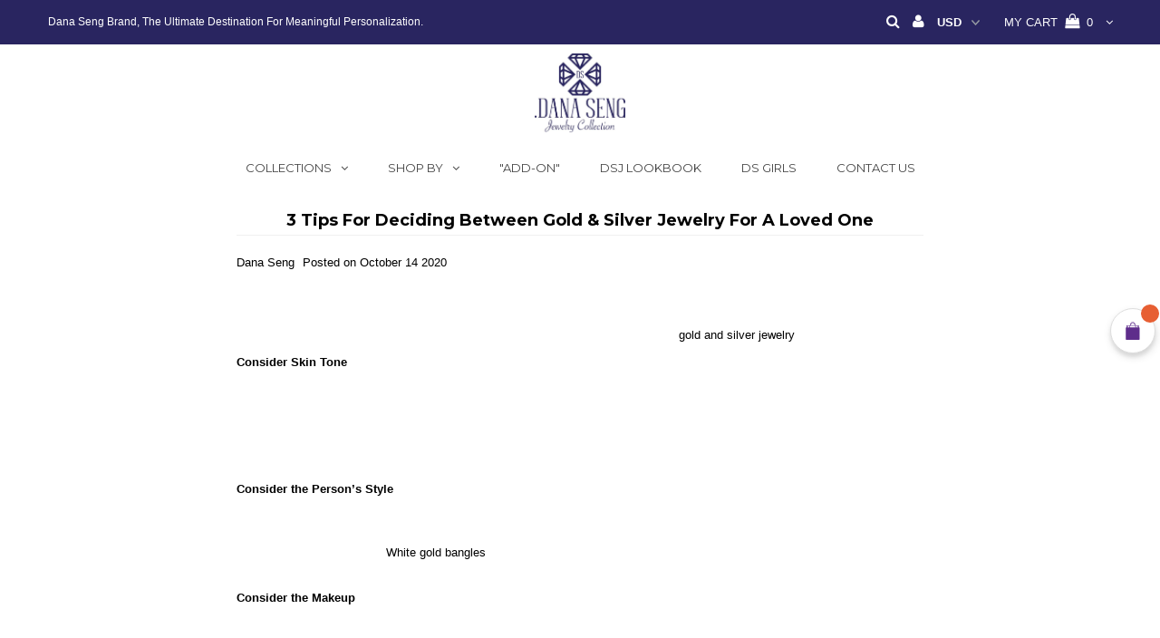

--- FILE ---
content_type: text/html; charset=utf-8
request_url: https://www.danasengjewelrycollection.com/blogs/news/3-tips-for-deciding-between-gold-silver-jewelry-for-a-loved-one
body_size: 30316
content:
<!DOCTYPE html>
<!--[if lt IE 7 ]><html class="ie ie6" lang="en"> <![endif]-->
<!--[if IE 7 ]><html class="ie ie7" lang="en"> <![endif]-->
<!--[if IE 8 ]><html class="ie ie8" lang="en"> <![endif]-->
<!--[if (gte IE 9)|!(IE)]><!--><html lang="en"> <!--<![endif]-->
<head>
	<script src="//www.danasengjewelrycollection.com/cdn/shop/files/pandectes-rules.js?v=16292673072372677945"></script>
	
	<!-- SEOAnt Speed Up Script --><script>
const ForbidUrlArray_SEOAnt = ['cdn.nfcube.com'];
window.WhiteUrlArray_SEOAnt = ['https://cdn.shopify.com/extensions/'].map(src => new RegExp(src, 'i'));
window.BlackUrlArray_SEOAnt = ForbidUrlArray_SEOAnt.map(src => new RegExp(src, 'i'));
</script>

<script>
// Limit output
class AllowJsPlugin{constructor(e){const attrArr=["default","defer","async"];this.listener=this.handleListener.bind(this,e),this.jsArr=[],this.attribute=attrArr.reduce(((e,t)=>({...e,[t]:[]})),{});const t=this;e.forEach((e=>window.addEventListener(e,t.listener,{passive:!0})))}handleListener(e){const t=this;return e.forEach((e=>window.removeEventListener(e,t.listener))),"complete"===document.readyState?this.handleDOM():document.addEventListener("readystatechange",(e=>{if("complete"===e.target.readyState)return setTimeout(t.handleDOM.bind(t),1)}))}async handleDOM(){this.pauseEvent(),this.pauseJQuery(),this.getScripts(),this.beforeScripts();for(const e of Object.keys(this.attribute))await this.changeScripts(this.attribute[e]);for(const e of["DOMContentLoaded","readystatechange"])await this.requestRedraw(),document.dispatchEvent(new Event("allowJS-"+e));document.lightJSonreadystatechange&&document.lightJSonreadystatechange();for(const e of["DOMContentLoaded","load"])await this.requestRedraw(),window.dispatchEvent(new Event("allowJS-"+e));await this.requestRedraw(),window.lightJSonload&&window.lightJSonload(),await this.requestRedraw(),this.jsArr.forEach((e=>e(window).trigger("allowJS-jquery-load"))),window.dispatchEvent(new Event("allowJS-pageshow")),await this.requestRedraw(),window.lightJSonpageshow&&window.lightJSonpageshow()}async requestRedraw(){return new Promise((e=>requestAnimationFrame(e)))}getScripts(){document.querySelectorAll("script[type=AllowJs]").forEach((e=>{e.hasAttribute("src")?e.hasAttribute("async")&&e.async?this.attribute.async.push(e):e.hasAttribute("defer")&&e.defer?this.attribute.defer.push(e):this.attribute.default.push(e):this.attribute.default.push(e)}))}beforeScripts(){const e=this,t=Object.keys(this.attribute).reduce(((t,n)=>[...t,...e.attribute[n]]),[]),n=document.createDocumentFragment();t.forEach((e=>{const t=e.getAttribute("src");if(!t)return;const s=document.createElement("link");s.href=t,s.rel="preload",s.as="script",n.appendChild(s)})),document.head.appendChild(n)}async changeScripts(e){let t;for(;t=e.shift();)await this.requestRedraw(),new Promise((e=>{const n=document.createElement("script");[...t.attributes].forEach((e=>{"type"!==e.nodeName&&n.setAttribute(e.nodeName,e.nodeValue)})),t.hasAttribute("src")?(n.addEventListener("load",e),n.addEventListener("error",e)):(n.text=t.text,e()),t.parentNode.replaceChild(n,t)}))}pauseEvent(){const e={};[{obj:document,name:"DOMContentLoaded"},{obj:window,name:"DOMContentLoaded"},{obj:window,name:"load"},{obj:window,name:"pageshow"},{obj:document,name:"readystatechange"}].map((t=>function(t,n){function s(n){return e[t].list.indexOf(n)>=0?"allowJS-"+n:n}e[t]||(e[t]={list:[n],add:t.addEventListener,remove:t.removeEventListener},t.addEventListener=(...n)=>{n[0]=s(n[0]),e[t].add.apply(t,n)},t.removeEventListener=(...n)=>{n[0]=s(n[0]),e[t].remove.apply(t,n)})}(t.obj,t.name))),[{obj:document,name:"onreadystatechange"},{obj:window,name:"onpageshow"}].map((e=>function(e,t){let n=e[t];Object.defineProperty(e,t,{get:()=>n||function(){},set:s=>{e["allowJS"+t]=n=s}})}(e.obj,e.name)))}pauseJQuery(){const e=this;let t=window.jQuery;Object.defineProperty(window,"jQuery",{get:()=>t,set(n){if(!n||!n.fn||!e.jsArr.includes(n))return void(t=n);n.fn.ready=n.fn.init.prototype.ready=e=>{e.bind(document)(n)};const s=n.fn.on;n.fn.on=n.fn.init.prototype.on=function(...e){if(window!==this[0])return s.apply(this,e),this;const t=e=>e.split(" ").map((e=>"load"===e||0===e.indexOf("load.")?"allowJS-jquery-load":e)).join(" ");return"string"==typeof e[0]||e[0]instanceof String?(e[0]=t(e[0]),s.apply(this,e),this):("object"==typeof e[0]&&Object.keys(e[0]).forEach((n=>{delete Object.assign(e[0],{[t(n)]:e[0][n]})[n]})),s.apply(this,e),this)},e.jsArr.push(n),t=n}})}}new AllowJsPlugin(["keydown","wheel","mouseenter","mousemove","mouseleave","touchstart","touchmove","touchend"]);
</script>

<script>
"use strict";function SEOAnt_toConsumableArray(t){if(Array.isArray(t)){for(var e=0,r=Array(t.length);e<t.length;e++)r[e]=t[e];return r}return Array.from(t)}function _0x960a(t,e){var r=_0x3840();return(_0x960a=function(t,e){return t-=247,r[t]})(t,e)}function _0x3840(){var t=["defineProperties","application/javascript","preventDefault","4990555yeBSbh","addEventListener","set","setAttribute","bind","getAttribute","parentElement","WhiteUrlArray_SEOAnt","listener","toString","toLowerCase","every","touchend","SEOAnt scripts can't be lazy loaded","keydown","touchstart","removeChild","length","58IusxNw","BlackUrlArray_SEOAnt","observe","name","value","documentElement","wheel","warn","whitelist","map","tagName","402345HpbWDN","getOwnPropertyDescriptor","head","type","touchmove","removeEventListener","8160iwggKQ","call","beforescriptexecute","some","string","options","push","appendChild","blacklisted","querySelectorAll","5339295FeRgGa","4OtFDAr","filter","57211uwpiMx","nodeType","createElement","src","13296210cxmbJp",'script[type="',"1744290Faeint","test","forEach","script","blacklist","attributes","get","$&","744DdtCNR"];return(_0x3840=function(){return t})()}var _extends=Object.assign||function(t){for(var e=1;e<arguments.length;e++){var r=arguments[e];for(var n in r)Object.prototype.hasOwnProperty.call(r,n)&&(t[n]=r[n])}return t},_slicedToArray=function(){function t(t,e){var r=[],n=!0,o=!1,i=void 0;try{for(var a,c=t[Symbol.iterator]();!(n=(a=c.next()).done)&&(r.push(a.value),!e||r.length!==e);n=!0);}catch(t){o=!0,i=t}finally{try{!n&&c.return&&c.return()}finally{if(o)throw i}}return r}return function(e,r){if(Array.isArray(e))return e;if(Symbol.iterator in Object(e))return t(e,r);throw new TypeError("Invalid attempt to destructure non-iterable instance")}}(),_typeof="function"==typeof Symbol&&"symbol"==typeof Symbol.iterator?function(t){return typeof t}:function(t){return t&&"function"==typeof Symbol&&t.constructor===Symbol&&t!==Symbol.prototype?"symbol":typeof t};(function(t,e){for(var r=_0x960a,n=t();[];)try{if(531094===parseInt(r(306))/1+-parseInt(r(295))/2*(parseInt(r(312))/3)+-parseInt(r(257))/4*(parseInt(r(277))/5)+-parseInt(r(265))/6+-parseInt(r(259))/7*(-parseInt(r(273))/8)+-parseInt(r(256))/9+parseInt(r(263))/10)break;n.push(n.shift())}catch(t){n.push(n.shift())}})(_0x3840),function(){var t=_0x960a,e="javascript/blocked",r={blacklist:window[t(296)],whitelist:window[t(284)]},n={blacklisted:[]},o=function(n,o){return n&&(!o||o!==e)&&(!r.blacklist||r[t(269)][t(249)](function(e){return e[t(266)](n)}))&&(!r[t(303)]||r.whitelist[t(288)](function(e){return!e[t(266)](n)}))},i=function(e){var n=t,o=e[n(282)](n(262));return r[n(269)]&&r.blacklist[n(288)](function(t){return!t.test(o)})||r[n(303)]&&r.whitelist[n(249)](function(t){return t[n(266)](o)})},a=new MutationObserver(function(r){for(var i=t,a=0;a<r[i(294)];a++)for(var c=r[a].addedNodes,u=0;u<c.length;u++)!function(t){var r=c[t];if(1===r[i(260)]&&"SCRIPT"===r[i(305)]){var a=r[i(262)],u=r[i(309)];if(o(a,u)){n.blacklisted[i(252)]([r,r.type]),r[i(309)]=e;var s=function t(n){var o=i;r[o(282)](o(309))===e&&n[o(276)](),r[o(311)](o(248),t)};r[i(278)](i(248),s),r[i(283)]&&r[i(283)][i(293)](r)}}}(u)});a[t(297)](document[t(300)],{childList:!![],subtree:!![]});var c=/[|\{}()\[\]^$+*?.]/g,u=function(){for(var o=arguments.length,u=Array(o),s=0;s<o;s++)u[s]=arguments[s];var l=t;u[l(294)]<1?(r[l(269)]=[],r[l(303)]=[]):(r.blacklist&&(r[l(269)]=r.blacklist[l(258)](function(t){return u[l(288)](function(e){var r=l;return(void 0===e?"undefined":_typeof(e))===r(250)?!t.test(e):e instanceof RegExp?t.toString()!==e.toString():void 0})})),r[l(303)]&&(r[l(303)]=[].concat(SEOAnt_toConsumableArray(r[l(303)]),SEOAnt_toConsumableArray(u.map(function(t){var e=l;if("string"==typeof t){var n=t.replace(c,e(272)),o=".*"+n+".*";if(r[e(303)][e(288)](function(t){return t[e(286)]()!==o[e(286)]()}))return new RegExp(o)}else if(t instanceof RegExp&&r[e(303)][e(288)](function(r){return r[e(286)]()!==t.toString()}))return t;return null})[l(258)](Boolean)))));for(var f=document[l(255)](l(264)+e+'"]'),p=0;p<f[l(294)];p++){var y=f[p];i(y)&&(n[l(254)][l(252)]([y,l(275)]),y[l(283)][l(293)](y))}var v=0;[].concat(SEOAnt_toConsumableArray(n[l(254)]))[l(267)](function(t,e){var r=_slicedToArray(t,2),o=r[0],a=r[1],c=l;if(i(o)){for(var u=document.createElement("script"),s=0;s<o.attributes.length;s++){var f=o[c(270)][s];f[c(298)]!==c(262)&&f.name!==c(309)&&u.setAttribute(f.name,o.attributes[s][c(299)])}u[c(280)](c(262),o[c(262)]),u.setAttribute("type",a||c(275)),document[c(308)][c(253)](u),n[c(254)].splice(e-v,1),v++}}),r[l(269)]&&r.blacklist.length<1&&a.disconnect()},s=document.createElement,l={src:Object[t(307)](HTMLScriptElement.prototype,t(262)),type:Object[t(307)](HTMLScriptElement.prototype,t(309))};document[t(261)]=function(){for(var r=t,n=arguments.length,i=Array(n),a=0;a<n;a++)i[a]=arguments[a];if(i[0][r(287)]()!==r(268))return s[r(281)](document).apply(void 0,i);var c=s.bind(document).apply(void 0,i);try{Object[r(274)](c,{src:_extends({},l[r(262)],{set:function(t){var n=r;o(t,c[n(309)])&&l.type[n(279)][n(247)](this,e),l[n(262)][n(279)].call(this,t)}}),type:_extends({},l[r(309)],{get:function(){var t=r,n=l[t(309)][t(271)][t(247)](this);return n===e||o(this[t(262)],n)?null:n},set:function(t){var n=r,i=o(c[n(262)],c[n(309)])?e:t;l.type[n(279)][n(247)](this,i)}})}),c.setAttribute=function(t,e){var n=r;t===n(309)||t===n(262)?c[t]=e:HTMLScriptElement.prototype[n(280)][n(247)](c,t,e)}}catch(t){console[r(302)](r(290),t)}return c},[t(291),"mousemove",t(289),t(310),t(292),t(301)][t(304)](function(t){return{type:t,listener:function(){return u()},options:{passive:!![]}}}).forEach(function(e){var r=t;document[r(278)](e[r(309)],e[r(285)],e[r(251)])})}();
</script>


<!-- /SEOAnt Speed Up Script -->
<meta name="google-site-verification" content="dS2kl5Ck6Gv_1X6Nwa_H-0KE_y9VFvP6aROWsQHMzao" />
  <link rel="stylesheet" href="https://obscure-escarpment-2240.herokuapp.com/stylesheets/bcpo-front.css">
  <script>var bcpo_product=null;  var bcpo_cdn = "//www.danasengjewelrycollection.com/cdn/shop/t/10/assets/bcpo_cdn?v=20197";var inventory_quantity = [];if(bcpo_product) { for (var i = 0; i < bcpo_product.variants.length; i += 1) { bcpo_product.variants[i].inventory_quantity = inventory_quantity[i]; }}window.bcpo = window.bcpo || {}; bcpo.cart = {"note":null,"attributes":{},"original_total_price":0,"total_price":0,"total_discount":0,"total_weight":0.0,"item_count":0,"items":[],"requires_shipping":false,"currency":"USD","items_subtotal_price":0,"cart_level_discount_applications":[],"checkout_charge_amount":0};</script>


  <!-- Infinite Options by ShopPad -->
  <script src="//d1liekpayvooaz.cloudfront.net/apps/customizery/customizery.js?shop=dana-seng.myshopify.com"></script>

  <meta charset="utf-8" />
  

 <!-- default to true --><!-- Contain template--><!-- setting name: pluginseo_pageTitleTruncateEnableForArticles-->
    <!-- setting value: true --><!-- pageTitleTemplate: %% article.title %%%% article.tags || take: '3' || join: ', ' || prepend_not_empty: ' | ' || append_not_empty: ' and more' %% | %% shop.name %% %% blog.title %% blog -->
  <!-- pageTitleToParse": 3 Tips For Deciding Between Gold &amp; Silver Jewelry For A Loved One | Gold Diamond Earrings | Silver Initial Necklace | Los Angeles Jewelry Designer | Dana Seng Jewelry -->
  <!-- pageTitleTruncateApplicable: true -->

  <!-- pluginseo_pageTitleTemplateApplyToAll: true -->
  <!-- pageTitleTruncateApplicable: true --><!-- Custom page title: Yes --><title>3 Tips For Deciding Between Gold & Silver Jewelry For A Loved One | Dana Seng Jewelry Collection  News blog</title> <!-- default to true --><!-- Contain template--><!-- setting name: pluginseo_metaDescriptionTruncateEnableForArticles-->
    <!-- setting value: true --><!-- metaDescriptionTemplate: %% article.excerpt_or_content || strip_newlines || strip_html || escape %%%% article.tags || take: '6' || join: ', ' || prepend_not_empty: ' Read about ' || append_not_empty: ' and more' %% %% article.title %% on the %% shop.name %% %% blog.title %% blog -->
  <!-- metaDescriptionToParse": When it comes to gifting jewelry to loved ones, one of the most important decisions you will make - Dana Seng Jewelry Collection -->
  <!-- metaDescriptionTruncateApplicable: true -->

  <!-- pluginseo_metaDescriptionTemplateApplyToAll: true -->
  <!-- metaDescriptionTruncateApplicable: true --><!-- Yes --><meta name="description" content="When it comes to gifting jewelry to loved ones, one of the most important decisions you will make involves gold and silver. Two of the most common jewelry metals, gold an" /><script data-desc="seo-news" type="application/ld+json">
    {
      "@context": "http://schema.org",
      "@type": "NewsArticle",
      "mainEntityOfPage": {
        "@type": "WebPage",
        "@id": "https://www.danasengjewelrycollection.com"
      },
      "headline": "3 Tips For Deciding Between Gold &amp; Silver Jewelry For A Loved One","image": {
        "@type": "ImageObject",
        "url": "https://www.danasengjewelrycollection.com/cdn/shop/articles/evm-lookbook-Webp.net-resizeimage--14--min_800x800.jpg?v=1718826015",
        "height": "800px",
        "width": "800px"
      },"dateModified": "2020-10-14 07:00:00 -0700",
      "datePublished": "2020-09-09 13:52:50 -0700",
      "author": {
        "@type": "Person",
        "name": "Dana Seng"
      },
       "publisher": {
        "@type": "Organization",
        "@id": "https://www.danasengjewelrycollection.com#organization"
      },
      "description": "When it comes to gifting jewelry to loved ones, one of the most important decisions you will make involves gold and silver. Two of the most common jewelry metal..."
    }
  </script><script data-desc="seo-breadcrumb-list" type="application/ld+json">
{
  "@context": "http://schema.org",
  "@type": "BreadcrumbList",
  "itemListElement": [{
        "@type": "ListItem",
        "position": 1,
        "item": {
          "@id": "https://www.danasengjewelrycollection.com/blogs/news",
          "name": "News"
        }
      },{
        "@type": "ListItem",
        "position": 2,
        "item": {
          "@id": "https://www.danasengjewelrycollection.com/blogs/news/3-tips-for-deciding-between-gold-silver-jewelry-for-a-loved-one",
          "name": "3 Tips For Deciding Between Gold &amp; Silver Jewelry For A Loved One"
        }
      }]
}
</script><script data-desc="seo-organization" type="application/ld+json">
  {
    "@context": "http://schema.org",
    "@type": "Organization",
    "@id": "https://www.danasengjewelrycollection.com#organization",
    "name": "Dana Seng Jewelry Collection ",
    "url": "https://www.danasengjewelrycollection.com","sameAs": []
  }
</script><script data-desc="seo-website" type="application/ld+json">
  {
    "@context": "http://schema.org",
    "@type": "WebSite",
    "name": "Dana Seng Jewelry Collection ",
    "url": "https://www.danasengjewelrycollection.com",
    "potentialAction": {
      "@type": "SearchAction",
      "target": "https://www.danasengjewelrycollection.com/search?q={search_term_string}",
      "query-input": "required name=search_term_string"
    }
  }
</script><meta name="pluginseo" content="Plug in SEO Plus" data-ptf="s-te_ar" data-mdf="s-te_ar-tr" />

  

<meta property="og:type" content="article">
<meta property="og:title" content="3 Tips For Deciding Between Gold &amp; Silver Jewelry For A Loved One">
<meta property="og:url" content="https://www.danasengjewelrycollection.com/blogs/news/3-tips-for-deciding-between-gold-silver-jewelry-for-a-loved-one">
<meta property="og:description" content="When it comes to gifting jewelry to loved ones, one of the most important decisions you will make involves gold and silver. Two of the most common jewelry metals, gold and silver provide stand-alone pieces, such as silver rings and rose gold bangle bracelets, as well as foundations for gemstone jewelry. Here, review tips for selecting between gold and silver jewelry for a loved one. 
Consider Skin Tone
Silver jewelry usually looks best on individuals with cool skin tones, or skin with pink, blue, or red undertones. Gold accessories typically complement those with warm skin tones, or skin with peachy, golden, or yellow undertones. However, silver jewelry can work on warm skin tones and gold jewelry on cool skin tones because it provides contrast, so keep that in mind as you think about what accessories you typically see your friend wear. Also remember that gold options such as white and rose gold have universal appeal. 
Consider the Person’s Style
As with skin tone, clothing choices often dictate accessory choices. If the loved one frequently wears blue, pink with blue undertones, red with blue undertones, black, and white, silver pieces will look incredible; however, you can also opt for gold for black and white ensembles. White gold bangles and other white gold pieces also provide possibilities. Conversely, if the person often wears pink clothing with peachy or yellow undertones, or shades of off white and tan, green, and orange, go with yellow gold. 
Consider the Makeup
Makeup offers yet another avenue for making accessory choices. If the loved one has a cool skin tone and frequently wears deep red, blue, purple, and pink makeup, discuss silver accessories with your Los Angeles jewelry designer to highlight these tones. Gold brings out peachy tones and other warm makeup colors, such as bronzer and neutral blushes, to create dazzling results. 
Additional Advice
If you still aren’t sure what to buy for your loved one, simply observe what jewelry that person wears or ask to look at their current accessory collection. Drop hints if you wish, such as asking whether the individual likes rose gold or desires more variety in their jewelry options. A little sleuthing combined with keen observations makes finding the perfect pieces much easier. Browse the jewelry collections at Dana Seng today for gifts that sparkle. ">

<meta property="og:image" content="http://www.danasengjewelrycollection.com/cdn/shop/articles/evm-lookbook-Webp.net-resizeimage--14--min_1024x1024.jpg?v=1718826015">
<meta property="og:image:secure_url" content="https://www.danasengjewelrycollection.com/cdn/shop/articles/evm-lookbook-Webp.net-resizeimage--14--min_1024x1024.jpg?v=1718826015">


<meta property="og:site_name" content="Dana Seng Jewelry Collection ">



<meta name="twitter:card" content="summary_large_image">


<meta name="twitter:site" content="@danasengjewelry">


<meta name="twitter:title" content="3 Tips For Deciding Between Gold &amp; Silver Jewelry For A Loved One">
<meta name="twitter:description" content="When it comes to gifting jewelry to loved ones, one of the most important decisions you will make involves gold and silver. Two of the most common jewelry metals, gold and silver provide stand-alone p">

<meta property="twitter:image" content="https://www.danasengjewelrycollection.com/cdn/shop/articles/evm-lookbook-Webp.net-resizeimage--14--min_1024x1024.jpg?v=1718826015">


  <!-- Basic Page Needs
================================================== -->

  <link rel="canonical" href="https://www.danasengjewelrycollection.com/blogs/news/3-tips-for-deciding-between-gold-silver-jewelry-for-a-loved-one" />

  <!-- CSS
================================================== -->

  
  











  


   


 


  


  <link href='//fonts.googleapis.com/css?family=Montserrat:400,700' rel='stylesheet' type='text/css'>
  


     


  








    


 


   


 


  


 


 


 


  <link href="//www.danasengjewelrycollection.com/cdn/shop/t/10/assets/stylesheet.css?v=143731876552969736821764821108" rel="stylesheet" type="text/css" media="all" />
  <link href="//www.danasengjewelrycollection.com/cdn/shop/t/10/assets/queries.css?v=170571188495316209781571858500" rel="stylesheet" type="text/css" media="all" />
  <link href="//www.danasengjewelrycollection.com/cdn/shop/t/10/assets/custom.scss.css?v=92286777964590695161571858500" rel="stylesheet" type="text/css" media="all" />
  <link href="//www.danasengjewelrycollection.com/cdn/shop/t/10/assets/slick-theme.css?v=1435882334153110581571858490" rel="stylesheet" type="text/css" media="all" />


  <!-- JS
================================================== -->

  <script type="text/javascript" src="//ajax.googleapis.com/ajax/libs/jquery/2.2.4/jquery.min.js"></script>

  <script src="//www.danasengjewelrycollection.com/cdn/shop/t/10/assets/theme.js?v=44500825928924788681571858500" type="text/javascript"></script>
  <script src="//www.danasengjewelrycollection.com/cdn/shopifycloud/storefront/assets/themes_support/option_selection-b017cd28.js" type="text/javascript"></script>
  <script src="//www.danasengjewelrycollection.com/cdn/shop/t/10/assets/api.js?v=180406633858387744301571858412" type="text/javascript"></script>

  

  <script src="//www.danasengjewelrycollection.com/cdn/shop/t/10/assets/slick.min.js?v=71779134894361685811571858491" type="text/javascript"></script>
  <script src="//www.danasengjewelrycollection.com/cdn/shopifycloud/storefront/assets/themes_support/api.jquery-7ab1a3a4.js" type="text/javascript"></script>
  <!--[if lt IE 9]>
<script src="//html5shim.googlecode.com/svn/trunk/html5.js"></script>
<![endif]-->

  <meta name="viewport" content="width=device-width, initial-scale=1, maximum-scale=1">

  
  <link rel="shortcut icon" href="//www.danasengjewelrycollection.com/cdn/shop/files/logo_32x32.jpg?v=1613162768" type="image/png" />
  

  
  <script>window.performance && window.performance.mark && window.performance.mark('shopify.content_for_header.start');</script><meta id="shopify-digital-wallet" name="shopify-digital-wallet" content="/26152060/digital_wallets/dialog">
<meta name="shopify-checkout-api-token" content="7a55128c88d2e569d7be5def3c6c47bf">
<meta id="in-context-paypal-metadata" data-shop-id="26152060" data-venmo-supported="false" data-environment="production" data-locale="en_US" data-paypal-v4="true" data-currency="USD">
<link rel="alternate" type="application/atom+xml" title="Feed" href="/blogs/news.atom" />
<script async="async" src="/checkouts/internal/preloads.js?locale=en-US"></script>
<link rel="preconnect" href="https://shop.app" crossorigin="anonymous">
<script async="async" src="https://shop.app/checkouts/internal/preloads.js?locale=en-US&shop_id=26152060" crossorigin="anonymous"></script>
<script id="shopify-features" type="application/json">{"accessToken":"7a55128c88d2e569d7be5def3c6c47bf","betas":["rich-media-storefront-analytics"],"domain":"www.danasengjewelrycollection.com","predictiveSearch":true,"shopId":26152060,"locale":"en"}</script>
<script>var Shopify = Shopify || {};
Shopify.shop = "dana-seng.myshopify.com";
Shopify.locale = "en";
Shopify.currency = {"active":"USD","rate":"1.0"};
Shopify.country = "US";
Shopify.theme = {"name":"Official Custom Necklace Maker | 10-07-19","id":78710407261,"schema_name":"Testament","schema_version":"5.1.2","theme_store_id":null,"role":"main"};
Shopify.theme.handle = "null";
Shopify.theme.style = {"id":null,"handle":null};
Shopify.cdnHost = "www.danasengjewelrycollection.com/cdn";
Shopify.routes = Shopify.routes || {};
Shopify.routes.root = "/";</script>
<script type="module">!function(o){(o.Shopify=o.Shopify||{}).modules=!0}(window);</script>
<script>!function(o){function n(){var o=[];function n(){o.push(Array.prototype.slice.apply(arguments))}return n.q=o,n}var t=o.Shopify=o.Shopify||{};t.loadFeatures=n(),t.autoloadFeatures=n()}(window);</script>
<script>
  window.ShopifyPay = window.ShopifyPay || {};
  window.ShopifyPay.apiHost = "shop.app\/pay";
  window.ShopifyPay.redirectState = null;
</script>
<script id="shop-js-analytics" type="application/json">{"pageType":"article"}</script>
<script defer="defer" async type="module" src="//www.danasengjewelrycollection.com/cdn/shopifycloud/shop-js/modules/v2/client.init-shop-cart-sync_BT-GjEfc.en.esm.js"></script>
<script defer="defer" async type="module" src="//www.danasengjewelrycollection.com/cdn/shopifycloud/shop-js/modules/v2/chunk.common_D58fp_Oc.esm.js"></script>
<script defer="defer" async type="module" src="//www.danasengjewelrycollection.com/cdn/shopifycloud/shop-js/modules/v2/chunk.modal_xMitdFEc.esm.js"></script>
<script type="module">
  await import("//www.danasengjewelrycollection.com/cdn/shopifycloud/shop-js/modules/v2/client.init-shop-cart-sync_BT-GjEfc.en.esm.js");
await import("//www.danasengjewelrycollection.com/cdn/shopifycloud/shop-js/modules/v2/chunk.common_D58fp_Oc.esm.js");
await import("//www.danasengjewelrycollection.com/cdn/shopifycloud/shop-js/modules/v2/chunk.modal_xMitdFEc.esm.js");

  window.Shopify.SignInWithShop?.initShopCartSync?.({"fedCMEnabled":true,"windoidEnabled":true});

</script>
<script>
  window.Shopify = window.Shopify || {};
  if (!window.Shopify.featureAssets) window.Shopify.featureAssets = {};
  window.Shopify.featureAssets['shop-js'] = {"shop-cart-sync":["modules/v2/client.shop-cart-sync_DZOKe7Ll.en.esm.js","modules/v2/chunk.common_D58fp_Oc.esm.js","modules/v2/chunk.modal_xMitdFEc.esm.js"],"init-fed-cm":["modules/v2/client.init-fed-cm_B6oLuCjv.en.esm.js","modules/v2/chunk.common_D58fp_Oc.esm.js","modules/v2/chunk.modal_xMitdFEc.esm.js"],"shop-cash-offers":["modules/v2/client.shop-cash-offers_D2sdYoxE.en.esm.js","modules/v2/chunk.common_D58fp_Oc.esm.js","modules/v2/chunk.modal_xMitdFEc.esm.js"],"shop-login-button":["modules/v2/client.shop-login-button_QeVjl5Y3.en.esm.js","modules/v2/chunk.common_D58fp_Oc.esm.js","modules/v2/chunk.modal_xMitdFEc.esm.js"],"pay-button":["modules/v2/client.pay-button_DXTOsIq6.en.esm.js","modules/v2/chunk.common_D58fp_Oc.esm.js","modules/v2/chunk.modal_xMitdFEc.esm.js"],"shop-button":["modules/v2/client.shop-button_DQZHx9pm.en.esm.js","modules/v2/chunk.common_D58fp_Oc.esm.js","modules/v2/chunk.modal_xMitdFEc.esm.js"],"avatar":["modules/v2/client.avatar_BTnouDA3.en.esm.js"],"init-windoid":["modules/v2/client.init-windoid_CR1B-cfM.en.esm.js","modules/v2/chunk.common_D58fp_Oc.esm.js","modules/v2/chunk.modal_xMitdFEc.esm.js"],"init-shop-for-new-customer-accounts":["modules/v2/client.init-shop-for-new-customer-accounts_C_vY_xzh.en.esm.js","modules/v2/client.shop-login-button_QeVjl5Y3.en.esm.js","modules/v2/chunk.common_D58fp_Oc.esm.js","modules/v2/chunk.modal_xMitdFEc.esm.js"],"init-shop-email-lookup-coordinator":["modules/v2/client.init-shop-email-lookup-coordinator_BI7n9ZSv.en.esm.js","modules/v2/chunk.common_D58fp_Oc.esm.js","modules/v2/chunk.modal_xMitdFEc.esm.js"],"init-shop-cart-sync":["modules/v2/client.init-shop-cart-sync_BT-GjEfc.en.esm.js","modules/v2/chunk.common_D58fp_Oc.esm.js","modules/v2/chunk.modal_xMitdFEc.esm.js"],"shop-toast-manager":["modules/v2/client.shop-toast-manager_DiYdP3xc.en.esm.js","modules/v2/chunk.common_D58fp_Oc.esm.js","modules/v2/chunk.modal_xMitdFEc.esm.js"],"init-customer-accounts":["modules/v2/client.init-customer-accounts_D9ZNqS-Q.en.esm.js","modules/v2/client.shop-login-button_QeVjl5Y3.en.esm.js","modules/v2/chunk.common_D58fp_Oc.esm.js","modules/v2/chunk.modal_xMitdFEc.esm.js"],"init-customer-accounts-sign-up":["modules/v2/client.init-customer-accounts-sign-up_iGw4briv.en.esm.js","modules/v2/client.shop-login-button_QeVjl5Y3.en.esm.js","modules/v2/chunk.common_D58fp_Oc.esm.js","modules/v2/chunk.modal_xMitdFEc.esm.js"],"shop-follow-button":["modules/v2/client.shop-follow-button_CqMgW2wH.en.esm.js","modules/v2/chunk.common_D58fp_Oc.esm.js","modules/v2/chunk.modal_xMitdFEc.esm.js"],"checkout-modal":["modules/v2/client.checkout-modal_xHeaAweL.en.esm.js","modules/v2/chunk.common_D58fp_Oc.esm.js","modules/v2/chunk.modal_xMitdFEc.esm.js"],"shop-login":["modules/v2/client.shop-login_D91U-Q7h.en.esm.js","modules/v2/chunk.common_D58fp_Oc.esm.js","modules/v2/chunk.modal_xMitdFEc.esm.js"],"lead-capture":["modules/v2/client.lead-capture_BJmE1dJe.en.esm.js","modules/v2/chunk.common_D58fp_Oc.esm.js","modules/v2/chunk.modal_xMitdFEc.esm.js"],"payment-terms":["modules/v2/client.payment-terms_Ci9AEqFq.en.esm.js","modules/v2/chunk.common_D58fp_Oc.esm.js","modules/v2/chunk.modal_xMitdFEc.esm.js"]};
</script>
<script>(function() {
  var isLoaded = false;
  function asyncLoad() {
    if (isLoaded) return;
    isLoaded = true;
    var urls = ["\/\/d1liekpayvooaz.cloudfront.net\/apps\/customizery\/customizery.js?shop=dana-seng.myshopify.com","https:\/\/embed.tawk.to\/widget-script\/5855ede0077dac2dbb30fd63\/default.js?shop=dana-seng.myshopify.com","https:\/\/tnc-app.herokuapp.com\/get_script\/02c6e06e876511ea9307aa85bf6b3954.js?shop=dana-seng.myshopify.com","https:\/\/swymv3free-01.azureedge.net\/code\/swym-shopify.js?shop=dana-seng.myshopify.com","https:\/\/cdn.hextom.com\/js\/quickannouncementbar.js?shop=dana-seng.myshopify.com","https:\/\/a.mailmunch.co\/widgets\/site-456084-1e4a63b8e34d53bbf64c83cf2ebc7f63c78f3bdb.js?shop=dana-seng.myshopify.com","\/\/cdn.shopify.com\/proxy\/2f68c0078685e34c778e69708446b9e210b1438ea2d8037698748e420ae5da39\/d1639lhkj5l89m.cloudfront.net\/js\/storefront\/uppromote.js?shop=dana-seng.myshopify.com\u0026sp-cache-control=cHVibGljLCBtYXgtYWdlPTkwMA"];
    for (var i = 0; i < urls.length; i++) {
      var s = document.createElement('script');
      s.type = 'text/javascript';
      if (ForbidUrlArray_SEOAnt.indexOf(urls[i]) === -1) s.type = 'AllowJs'; s.async = true;
      s.src = urls[i];
      var x = document.getElementsByTagName('script')[0];
      x.parentNode.insertBefore(s, x);
    }
  };
  if(window.attachEvent) {
    window.attachEvent('onload', asyncLoad);
  } else {
    window.addEventListener('load', asyncLoad, false);
  }
})();</script>
<script id="__st">var __st={"a":26152060,"offset":-28800,"reqid":"f6139d4d-8ba2-40e7-9166-769a4b983cd9-1769440576","pageurl":"www.danasengjewelrycollection.com\/blogs\/news\/3-tips-for-deciding-between-gold-silver-jewelry-for-a-loved-one","s":"articles-392075346078","u":"355220174151","p":"article","rtyp":"article","rid":392075346078};</script>
<script>window.ShopifyPaypalV4VisibilityTracking = true;</script>
<script id="captcha-bootstrap">!function(){'use strict';const t='contact',e='account',n='new_comment',o=[[t,t],['blogs',n],['comments',n],[t,'customer']],c=[[e,'customer_login'],[e,'guest_login'],[e,'recover_customer_password'],[e,'create_customer']],r=t=>t.map((([t,e])=>`form[action*='/${t}']:not([data-nocaptcha='true']) input[name='form_type'][value='${e}']`)).join(','),a=t=>()=>t?[...document.querySelectorAll(t)].map((t=>t.form)):[];function s(){const t=[...o],e=r(t);return a(e)}const i='password',u='form_key',d=['recaptcha-v3-token','g-recaptcha-response','h-captcha-response',i],f=()=>{try{return window.sessionStorage}catch{return}},m='__shopify_v',_=t=>t.elements[u];function p(t,e,n=!1){try{const o=window.sessionStorage,c=JSON.parse(o.getItem(e)),{data:r}=function(t){const{data:e,action:n}=t;return t[m]||n?{data:e,action:n}:{data:t,action:n}}(c);for(const[e,n]of Object.entries(r))t.elements[e]&&(t.elements[e].value=n);n&&o.removeItem(e)}catch(o){console.error('form repopulation failed',{error:o})}}const l='form_type',E='cptcha';function T(t){t.dataset[E]=!0}const w=window,h=w.document,L='Shopify',v='ce_forms',y='captcha';let A=!1;((t,e)=>{const n=(g='f06e6c50-85a8-45c8-87d0-21a2b65856fe',I='https://cdn.shopify.com/shopifycloud/storefront-forms-hcaptcha/ce_storefront_forms_captcha_hcaptcha.v1.5.2.iife.js',D={infoText:'Protected by hCaptcha',privacyText:'Privacy',termsText:'Terms'},(t,e,n)=>{const o=w[L][v],c=o.bindForm;if(c)return c(t,g,e,D).then(n);var r;o.q.push([[t,g,e,D],n]),r=I,A||(h.body.append(Object.assign(h.createElement('script'),{id:'captcha-provider',async:!0,src:r})),A=!0)});var g,I,D;w[L]=w[L]||{},w[L][v]=w[L][v]||{},w[L][v].q=[],w[L][y]=w[L][y]||{},w[L][y].protect=function(t,e){n(t,void 0,e),T(t)},Object.freeze(w[L][y]),function(t,e,n,w,h,L){const[v,y,A,g]=function(t,e,n){const i=e?o:[],u=t?c:[],d=[...i,...u],f=r(d),m=r(i),_=r(d.filter((([t,e])=>n.includes(e))));return[a(f),a(m),a(_),s()]}(w,h,L),I=t=>{const e=t.target;return e instanceof HTMLFormElement?e:e&&e.form},D=t=>v().includes(t);t.addEventListener('submit',(t=>{const e=I(t);if(!e)return;const n=D(e)&&!e.dataset.hcaptchaBound&&!e.dataset.recaptchaBound,o=_(e),c=g().includes(e)&&(!o||!o.value);(n||c)&&t.preventDefault(),c&&!n&&(function(t){try{if(!f())return;!function(t){const e=f();if(!e)return;const n=_(t);if(!n)return;const o=n.value;o&&e.removeItem(o)}(t);const e=Array.from(Array(32),(()=>Math.random().toString(36)[2])).join('');!function(t,e){_(t)||t.append(Object.assign(document.createElement('input'),{type:'hidden',name:u})),t.elements[u].value=e}(t,e),function(t,e){const n=f();if(!n)return;const o=[...t.querySelectorAll(`input[type='${i}']`)].map((({name:t})=>t)),c=[...d,...o],r={};for(const[a,s]of new FormData(t).entries())c.includes(a)||(r[a]=s);n.setItem(e,JSON.stringify({[m]:1,action:t.action,data:r}))}(t,e)}catch(e){console.error('failed to persist form',e)}}(e),e.submit())}));const S=(t,e)=>{t&&!t.dataset[E]&&(n(t,e.some((e=>e===t))),T(t))};for(const o of['focusin','change'])t.addEventListener(o,(t=>{const e=I(t);D(e)&&S(e,y())}));const B=e.get('form_key'),M=e.get(l),P=B&&M;t.addEventListener('DOMContentLoaded',(()=>{const t=y();if(P)for(const e of t)e.elements[l].value===M&&p(e,B);[...new Set([...A(),...v().filter((t=>'true'===t.dataset.shopifyCaptcha))])].forEach((e=>S(e,t)))}))}(h,new URLSearchParams(w.location.search),n,t,e,['guest_login'])})(!0,!0)}();</script>
<script integrity="sha256-4kQ18oKyAcykRKYeNunJcIwy7WH5gtpwJnB7kiuLZ1E=" data-source-attribution="shopify.loadfeatures" defer="defer" src="//www.danasengjewelrycollection.com/cdn/shopifycloud/storefront/assets/storefront/load_feature-a0a9edcb.js" crossorigin="anonymous"></script>
<script crossorigin="anonymous" defer="defer" src="//www.danasengjewelrycollection.com/cdn/shopifycloud/storefront/assets/shopify_pay/storefront-65b4c6d7.js?v=20250812"></script>
<script data-source-attribution="shopify.dynamic_checkout.dynamic.init">var Shopify=Shopify||{};Shopify.PaymentButton=Shopify.PaymentButton||{isStorefrontPortableWallets:!0,init:function(){window.Shopify.PaymentButton.init=function(){};var t=document.createElement("script");t.src="https://www.danasengjewelrycollection.com/cdn/shopifycloud/portable-wallets/latest/portable-wallets.en.js",t.type="module",document.head.appendChild(t)}};
</script>
<script data-source-attribution="shopify.dynamic_checkout.buyer_consent">
  function portableWalletsHideBuyerConsent(e){var t=document.getElementById("shopify-buyer-consent"),n=document.getElementById("shopify-subscription-policy-button");t&&n&&(t.classList.add("hidden"),t.setAttribute("aria-hidden","true"),n.removeEventListener("click",e))}function portableWalletsShowBuyerConsent(e){var t=document.getElementById("shopify-buyer-consent"),n=document.getElementById("shopify-subscription-policy-button");t&&n&&(t.classList.remove("hidden"),t.removeAttribute("aria-hidden"),n.addEventListener("click",e))}window.Shopify?.PaymentButton&&(window.Shopify.PaymentButton.hideBuyerConsent=portableWalletsHideBuyerConsent,window.Shopify.PaymentButton.showBuyerConsent=portableWalletsShowBuyerConsent);
</script>
<script data-source-attribution="shopify.dynamic_checkout.cart.bootstrap">document.addEventListener("DOMContentLoaded",(function(){function t(){return document.querySelector("shopify-accelerated-checkout-cart, shopify-accelerated-checkout")}if(t())Shopify.PaymentButton.init();else{new MutationObserver((function(e,n){t()&&(Shopify.PaymentButton.init(),n.disconnect())})).observe(document.body,{childList:!0,subtree:!0})}}));
</script>
<link id="shopify-accelerated-checkout-styles" rel="stylesheet" media="screen" href="https://www.danasengjewelrycollection.com/cdn/shopifycloud/portable-wallets/latest/accelerated-checkout-backwards-compat.css" crossorigin="anonymous">
<style id="shopify-accelerated-checkout-cart">
        #shopify-buyer-consent {
  margin-top: 1em;
  display: inline-block;
  width: 100%;
}

#shopify-buyer-consent.hidden {
  display: none;
}

#shopify-subscription-policy-button {
  background: none;
  border: none;
  padding: 0;
  text-decoration: underline;
  font-size: inherit;
  cursor: pointer;
}

#shopify-subscription-policy-button::before {
  box-shadow: none;
}

      </style>

<script>window.performance && window.performance.mark && window.performance.mark('shopify.content_for_header.end');</script><script>
    window.BOLD = window.BOLD || {};
    window.BOLD.options = {settings: {v1_variant_mode : true, hybrid_fix_auto_insert_inputs: true}};
</script>

<script>window.BOLD = window.BOLD || {};
    window.BOLD.common = window.BOLD.common || {};
    window.BOLD.common.Shopify = window.BOLD.common.Shopify || {};
    window.BOLD.common.Shopify.shop = {
      domain: 'www.danasengjewelrycollection.com',
      permanent_domain: 'dana-seng.myshopify.com',
      url: 'https://www.danasengjewelrycollection.com',
      secure_url: 'https://www.danasengjewelrycollection.com',
      money_format: "${{amount}}",
      currency: "USD"
    };
    window.BOLD.common.Shopify.customer = {
      id: null,
      tags: null,
    };
    window.BOLD.common.Shopify.cart = {"note":null,"attributes":{},"original_total_price":0,"total_price":0,"total_discount":0,"total_weight":0.0,"item_count":0,"items":[],"requires_shipping":false,"currency":"USD","items_subtotal_price":0,"cart_level_discount_applications":[],"checkout_charge_amount":0};
    window.BOLD.common.template = 'article';window.BOLD.common.Shopify.formatMoney = function(money, format) {
        function n(t, e) {
            return "undefined" == typeof t ? e : t
        }
        function r(t, e, r, i) {
            if (e = n(e, 2),
                r = n(r, ","),
                i = n(i, "."),
            isNaN(t) || null == t)
                return 0;
            t = (t / 100).toFixed(e);
            var o = t.split(".")
                , a = o[0].replace(/(\d)(?=(\d\d\d)+(?!\d))/g, "$1" + r)
                , s = o[1] ? i + o[1] : "";
            return a + s
        }
        "string" == typeof money && (money = money.replace(".", ""));
        var i = ""
            , o = /\{\{\s*(\w+)\s*\}\}/
            , a = format || window.BOLD.common.Shopify.shop.money_format || window.Shopify.money_format || "$ {{ amount }}";
        switch (a.match(o)[1]) {
            case "amount":
                i = r(money, 2, ",", ".");
                break;
            case "amount_no_decimals":
                i = r(money, 0, ",", ".");
                break;
            case "amount_with_comma_separator":
                i = r(money, 2, ".", ",");
                break;
            case "amount_no_decimals_with_comma_separator":
                i = r(money, 0, ".", ",");
                break;
            case "amount_with_space_separator":
                i = r(money, 2, " ", ",");
                break;
            case "amount_no_decimals_with_space_separator":
                i = r(money, 0, " ", ",");
                break;
            case "amount_with_apostrophe_separator":
                i = r(money, 2, "'", ".");
                break;
        }
        return a.replace(o, i);
    };
    window.BOLD.common.Shopify.saveProduct = function (handle, product) {
      if (typeof handle === 'string' && typeof window.BOLD.common.Shopify.products[handle] === 'undefined') {
        if (typeof product === 'number') {
          window.BOLD.common.Shopify.handles[product] = handle;
          product = { id: product };
        }
        window.BOLD.common.Shopify.products[handle] = product;
      }
    };
    window.BOLD.common.Shopify.saveVariant = function (variant_id, variant) {
      if (typeof variant_id === 'number' && typeof window.BOLD.common.Shopify.variants[variant_id] === 'undefined') {
        window.BOLD.common.Shopify.variants[variant_id] = variant;
      }
    };window.BOLD.common.Shopify.products = window.BOLD.common.Shopify.products || {};
    window.BOLD.common.Shopify.variants = window.BOLD.common.Shopify.variants || {};
    window.BOLD.common.Shopify.handles = window.BOLD.common.Shopify.handles || {};window.BOLD.common.Shopify.saveProduct(null, null);window.BOLD.apps_installed = {} || {};window.BOLD.common.Shopify.metafields = window.BOLD.common.Shopify.metafields || {};window.BOLD.common.Shopify.metafields["bold_rp"] = {};window.BOLD.common.Shopify.metafields["bold_csp_defaults"] = {};window.BOLD.common.cacheParams = window.BOLD.common.cacheParams || {};
    window.BOLD.common.cacheParams.options = 1667996722;
</script>

<script>
    window.BOLD.common.cacheParams.options = 1769275578;
</script>
<link href="//www.danasengjewelrycollection.com/cdn/shop/t/10/assets/bold-options.css?v=123160307633435409531571858412" rel="stylesheet" type="text/css" media="all" />
<script defer src="https://options.shopapps.site/js/options.js"></script><script>var BOLD = BOLD || {};
    BOLD.products = BOLD.products || {};
    BOLD.variant_lookup = BOLD.variant_lookup || {};BOLD.products[null] ={"id":null,"title":null,"handle":null,"description":null,"published_at":"T","created_at":"T","vendor":null,"type":null,"tags":null,"price":"NaN","price_min":"NaN","price_max":"NaN","price_varies":false,"compare_at_price":"NaN","compare_at_price_min":"NaN","compare_at_price_max":"NaN","compare_at_price_varies":false,"all_variant_ids":[],"variants":[],"available":false,"images":null,"featured_image":null,"options":null,"url":null}</script><script type="text/javascript">
    new WOW().init();

  </script>
  <link rel="next" href="/next"/>
  <link rel="prev" href="/prev"/>
<script src="//staticxx.s3.amazonaws.com/aio_stats_lib_v1.min.js?v=1.0"></script>
  <link href="//www.danasengjewelrycollection.com/cdn/shop/t/10/assets/shopstorm-apps.scss.css?v=44200075104732991851571858500" rel="stylesheet" type="text/css" media="all" />
  <script async src="https://app-cdn.productcustomizer.com/assets/storefront/product-customizer-v2-87192a607035a2a9b7c2904ff5559af964e0d45d6c60e0af79b206603d6a6281.js?shop=dana-seng.myshopify.com" type="text/javascript"></script>



  













<link href="//www.danasengjewelrycollection.com/cdn/shop/t/10/assets/eoshhidepricecart.css?v=117956275078499981261677692144" rel="stylesheet" type="text/css" media="all" /><!-- BEGIN app block: shopify://apps/pandectes-gdpr/blocks/banner/58c0baa2-6cc1-480c-9ea6-38d6d559556a -->
  
    
      <!-- TCF is active, scripts are loaded above -->
      
        <script>
          if (!window.PandectesRulesSettings) {
            window.PandectesRulesSettings = {"store":{"id":26152060,"adminMode":false,"headless":false,"storefrontRootDomain":"","checkoutRootDomain":"","storefrontAccessToken":""},"banner":{"cookiesBlockedByDefault":"7","hybridStrict":false,"isActive":true},"geolocation":{"brOnly":false,"caOnly":false,"euOnly":false},"blocker":{"isActive":false,"googleConsentMode":{"isActive":false,"id":"","analyticsId":"","adStorageCategory":4,"analyticsStorageCategory":2,"functionalityStorageCategory":1,"personalizationStorageCategory":1,"securityStorageCategory":0,"customEvent":true,"redactData":true,"urlPassthrough":false},"facebookPixel":{"isActive":false,"id":"","ldu":false},"microsoft":{},"clarity":{},"rakuten":{"isActive":false,"cmp":false,"ccpa":false},"defaultBlocked":7,"patterns":{"whiteList":[],"blackList":{"1":[],"2":[],"4":[],"8":[]},"iframesWhiteList":[],"iframesBlackList":{"1":[],"2":[],"4":[],"8":[]},"beaconsWhiteList":[],"beaconsBlackList":{"1":[],"2":[],"4":[],"8":[]}}}};
            const rulesScript = document.createElement('script');
            window.PandectesRulesSettings.auto = true;
            rulesScript.src = "https://cdn.shopify.com/extensions/019bf9f2-2284-7e6a-94f3-548acaed6f98/gdpr-246/assets/pandectes-rules.js";
            const firstChild = document.head.firstChild;
            document.head.insertBefore(rulesScript, firstChild);
          }
        </script>
      
      <script>
        
          window.PandectesSettings = {"store":{"id":26152060,"plan":"premium","theme":"Official Custom Necklace Maker | 10-07-19","primaryLocale":"en","adminMode":false,"headless":false,"storefrontRootDomain":"","checkoutRootDomain":"","storefrontAccessToken":""},"tsPublished":1757869290,"declaration":{"showPurpose":false,"showProvider":false,"showDateGenerated":false},"language":{"unpublished":[],"languageMode":"Single","fallbackLanguage":"en","languageDetection":"browser","languagesSupported":[]},"texts":{"managed":{"headerText":{"en":"We respect your privacy"},"consentText":{"en":"This website uses cookies to ensure you get the best experience."},"linkText":{"en":"Learn more"},"imprintText":{"en":"Imprint"},"googleLinkText":{"en":"Google's Privacy Terms"},"allowButtonText":{"en":"Accept"},"denyButtonText":{"en":"Decline"},"dismissButtonText":{"en":"Ok"},"leaveSiteButtonText":{"en":"Leave this site"},"preferencesButtonText":{"en":"Preferences"},"cookiePolicyText":{"en":"Cookie policy"},"preferencesPopupTitleText":{"en":"Manage consent preferences"},"preferencesPopupIntroText":{"en":"We use cookies to optimize website functionality, analyze the performance, and provide personalized experience to you. Some cookies are essential to make the website operate and function correctly. Those cookies cannot be disabled. In this window you can manage your preference of cookies."},"preferencesPopupSaveButtonText":{"en":"Save preferences"},"preferencesPopupCloseButtonText":{"en":"Close"},"preferencesPopupAcceptAllButtonText":{"en":"Accept all"},"preferencesPopupRejectAllButtonText":{"en":"Reject all"},"cookiesDetailsText":{"en":"Cookies details"},"preferencesPopupAlwaysAllowedText":{"en":"Always allowed"},"accessSectionParagraphText":{"en":"You have the right to request access to your data at any time."},"accessSectionTitleText":{"en":"Data portability"},"accessSectionAccountInfoActionText":{"en":"Personal data"},"accessSectionDownloadReportActionText":{"en":"Request export"},"accessSectionGDPRRequestsActionText":{"en":"Data subject requests"},"accessSectionOrdersRecordsActionText":{"en":"Orders"},"rectificationSectionParagraphText":{"en":"You have the right to request your data to be updated whenever you think it is appropriate."},"rectificationSectionTitleText":{"en":"Data Rectification"},"rectificationCommentPlaceholder":{"en":"Describe what you want to be updated"},"rectificationCommentValidationError":{"en":"Comment is required"},"rectificationSectionEditAccountActionText":{"en":"Request an update"},"erasureSectionTitleText":{"en":"Right to be forgotten"},"erasureSectionParagraphText":{"en":"You have the right to ask all your data to be erased. After that, you will no longer be able to access your account."},"erasureSectionRequestDeletionActionText":{"en":"Request personal data deletion"},"consentDate":{"en":"Consent date"},"consentId":{"en":"Consent ID"},"consentSectionChangeConsentActionText":{"en":"Change consent preference"},"consentSectionConsentedText":{"en":"You consented to the cookies policy of this website on"},"consentSectionNoConsentText":{"en":"You have not consented to the cookies policy of this website."},"consentSectionTitleText":{"en":"Your cookie consent"},"consentStatus":{"en":"Consent preference"},"confirmationFailureMessage":{"en":"Your request was not verified. Please try again and if problem persists, contact store owner for assistance"},"confirmationFailureTitle":{"en":"A problem occurred"},"confirmationSuccessMessage":{"en":"We will soon get back to you as to your request."},"confirmationSuccessTitle":{"en":"Your request is verified"},"guestsSupportEmailFailureMessage":{"en":"Your request was not submitted. Please try again and if problem persists, contact store owner for assistance."},"guestsSupportEmailFailureTitle":{"en":"A problem occurred"},"guestsSupportEmailPlaceholder":{"en":"E-mail address"},"guestsSupportEmailSuccessMessage":{"en":"If you are registered as a customer of this store, you will soon receive an email with instructions on how to proceed."},"guestsSupportEmailSuccessTitle":{"en":"Thank you for your request"},"guestsSupportEmailValidationError":{"en":"Email is not valid"},"guestsSupportInfoText":{"en":"Please login with your customer account to further proceed."},"submitButton":{"en":"Submit"},"submittingButton":{"en":"Submitting..."},"cancelButton":{"en":"Cancel"},"declIntroText":{"en":"We use cookies to optimize website functionality, analyze the performance, and provide personalized experience to you. Some cookies are essential to make the website operate and function correctly. Those cookies cannot be disabled. In this window you can manage your preference of cookies."},"declName":{"en":"Name"},"declPurpose":{"en":"Purpose"},"declType":{"en":"Type"},"declRetention":{"en":"Retention"},"declProvider":{"en":"Provider"},"declFirstParty":{"en":"First-party"},"declThirdParty":{"en":"Third-party"},"declSeconds":{"en":"seconds"},"declMinutes":{"en":"minutes"},"declHours":{"en":"hours"},"declDays":{"en":"days"},"declMonths":{"en":"months"},"declYears":{"en":"years"},"declSession":{"en":"Session"},"declDomain":{"en":"Domain"},"declPath":{"en":"Path"}},"categories":{"strictlyNecessaryCookiesTitleText":{"en":"Strictly necessary cookies"},"strictlyNecessaryCookiesDescriptionText":{"en":"These cookies are essential in order to enable you to move around the website and use its features, such as accessing secure areas of the website. The website cannot function properly without these cookies."},"functionalityCookiesTitleText":{"en":"Functional cookies"},"functionalityCookiesDescriptionText":{"en":"These cookies enable the site to provide enhanced functionality and personalisation. They may be set by us or by third party providers whose services we have added to our pages. If you do not allow these cookies then some or all of these services may not function properly."},"performanceCookiesTitleText":{"en":"Performance cookies"},"performanceCookiesDescriptionText":{"en":"These cookies enable us to monitor and improve the performance of our website. For example, they allow us to count visits, identify traffic sources and see which parts of the site are most popular."},"targetingCookiesTitleText":{"en":"Targeting cookies"},"targetingCookiesDescriptionText":{"en":"These cookies may be set through our site by our advertising partners. They may be used by those companies to build a profile of your interests and show you relevant adverts on other sites.    They do not store directly personal information, but are based on uniquely identifying your browser and internet device. If you do not allow these cookies, you will experience less targeted advertising."},"unclassifiedCookiesTitleText":{"en":"Unclassified cookies"},"unclassifiedCookiesDescriptionText":{"en":"Unclassified cookies are cookies that we are in the process of classifying, together with the providers of individual cookies."}},"auto":{}},"library":{"previewMode":false,"fadeInTimeout":0,"defaultBlocked":7,"showLink":true,"showImprintLink":false,"showGoogleLink":false,"enabled":true,"cookie":{"expiryDays":365,"secure":true},"dismissOnScroll":false,"dismissOnWindowClick":false,"dismissOnTimeout":false,"palette":{"popup":{"background":"#F5F5F5","backgroundForCalculations":{"a":1,"b":245,"g":245,"r":245},"text":"#6A197D"},"button":{"background":"transparent","backgroundForCalculations":{"a":1,"b":176,"g":165,"r":255},"text":"#6A197D","textForCalculation":{"a":1,"b":125,"g":25,"r":106},"border":"#6A197D"}},"content":{"href":"https://dana-seng.myshopify.com/policies/privacy-policy","close":"&#10005;","target":"","logo":"<img class=\"cc-banner-logo\" style=\"max-height: 40px;\" src=\"https://dana-seng.myshopify.com/cdn/shop/files/pandectes-banner-logo.png\" alt=\"Cookie banner\" />"},"window":"<div role=\"dialog\" aria-label=\"{{header}}\" aria-describedby=\"cookieconsent:desc\" id=\"pandectes-banner\" class=\"cc-window-wrapper cc-popup-wrapper\"><div class=\"pd-cookie-banner-window cc-window {{classes}}\"><!--googleoff: all-->{{children}}<!--googleon: all--></div></div>","compliance":{"opt-both":"<div class=\"cc-compliance cc-highlight\">{{deny}}{{allow}}</div>"},"type":"opt-both","layouts":{"basic":"{{logo}}{{messagelink}}{{compliance}}{{close}}"},"position":"popup","theme":"wired","revokable":false,"animateRevokable":false,"static":false,"autoAttach":true,"hasTransition":true,"blacklistPage":[""],"elements":{"close":"<button aria-label=\"Close\" type=\"button\" class=\"cc-close\">{{close}}</button>","dismiss":"<button type=\"button\" class=\"cc-btn cc-btn-decision cc-dismiss\">{{dismiss}}</button>","allow":"<button type=\"button\" class=\"cc-btn cc-btn-decision cc-allow\">{{allow}}</button>","deny":"<button type=\"button\" class=\"cc-btn cc-btn-decision cc-deny\">{{deny}}</button>","preferences":"<button type=\"button\" class=\"cc-btn cc-settings\" onclick=\"Pandectes.fn.openPreferences()\">{{preferences}}</button>"}},"geolocation":{"brOnly":false,"caOnly":false,"euOnly":false},"dsr":{"guestsSupport":false,"accessSectionDownloadReportAuto":false},"banner":{"resetTs":1656017234,"extraCss":"        .cc-banner-logo {max-width: 24em!important;}    @media(min-width: 768px) {.cc-window.cc-floating{max-width: 24em!important;width: 24em!important;}}    .cc-message, .pd-cookie-banner-window .cc-header, .cc-logo {text-align: left}    .cc-window-wrapper{z-index: 2147483647;-webkit-transition: opacity 1s ease;  transition: opacity 1s ease;}    .cc-window{z-index: 2147483647;font-family: inherit;}    .pd-cookie-banner-window .cc-header{font-family: inherit;}    .pd-cp-ui{font-family: inherit; background-color: #F5F5F5;color:#6A197D;}    button.pd-cp-btn, a.pd-cp-btn{}    input + .pd-cp-preferences-slider{background-color: rgba(106, 25, 125, 0.3)}    .pd-cp-scrolling-section::-webkit-scrollbar{background-color: rgba(106, 25, 125, 0.3)}    input:checked + .pd-cp-preferences-slider{background-color: rgba(106, 25, 125, 1)}    .pd-cp-scrolling-section::-webkit-scrollbar-thumb {background-color: rgba(106, 25, 125, 1)}    .pd-cp-ui-close{color:#6A197D;}    .pd-cp-preferences-slider:before{background-color: #F5F5F5}    .pd-cp-title:before {border-color: #6A197D!important}    .pd-cp-preferences-slider{background-color:#6A197D}    .pd-cp-toggle{color:#6A197D!important}    @media(max-width:699px) {.pd-cp-ui-close-top svg {fill: #6A197D}}    .pd-cp-toggle:hover,.pd-cp-toggle:visited,.pd-cp-toggle:active{color:#6A197D!important}    .pd-cookie-banner-window {box-shadow: 0 0 18px rgb(0 0 0 / 20%);}  ","customJavascript":{},"showPoweredBy":false,"logoHeight":40,"hybridStrict":false,"cookiesBlockedByDefault":"7","isActive":true,"implicitSavePreferences":false,"cookieIcon":false,"blockBots":false,"showCookiesDetails":false,"hasTransition":true,"blockingPage":false,"showOnlyLandingPage":false,"leaveSiteUrl":"https://www.google.com","linkRespectStoreLang":false},"cookies":{"0":[{"name":"cart_currency","type":"http","domain":"www.danasengjewelrycollection.com","path":"/","provider":"Shopify","firstParty":true,"retention":"1 year(s)","expires":1,"unit":"declYears","purpose":{"en":"The cookie is necessary for the secure checkout and payment function on the website. This function is provided by shopify.com."}},{"name":"_secure_session_id","type":"http","domain":"www.danasengjewelrycollection.com","path":"/","provider":"Shopify","firstParty":true,"retention":"1 year(s)","expires":1,"unit":"declYears","purpose":{"en":"Used in connection with navigation through a storefront."}},{"name":"keep_alive","type":"http","domain":"www.danasengjewelrycollection.com","path":"/","provider":"Shopify","firstParty":true,"retention":"1 year(s)","expires":1,"unit":"declYears","purpose":{"en":"Used in connection with buyer localization."}},{"name":"secure_customer_sig","type":"http","domain":"www.danasengjewelrycollection.com","path":"/","provider":"Shopify","firstParty":true,"retention":"1 year(s)","expires":1,"unit":"declYears","purpose":{"en":"Used in connection with customer login."}}],"1":[{"name":"_shopify_sa_t","type":"http","domain":".danasengjewelrycollection.com","path":"/","provider":"Shopify","firstParty":false,"retention":"1 year(s)","expires":1,"unit":"declYears","purpose":{"en":"Shopify analytics relating to marketing & referrals."}},{"name":"_shopify_y","type":"http","domain":".danasengjewelrycollection.com","path":"/","provider":"Shopify","firstParty":false,"retention":"1 year(s)","expires":1,"unit":"declYears","purpose":{"en":"Shopify analytics."}},{"name":"_shopify_sa_p","type":"http","domain":".danasengjewelrycollection.com","path":"/","provider":"Shopify","firstParty":false,"retention":"1 year(s)","expires":1,"unit":"declYears","purpose":{"en":"Shopify analytics relating to marketing & referrals."}},{"name":"_landing_page","type":"http","domain":".danasengjewelrycollection.com","path":"/","provider":"Shopify","firstParty":false,"retention":"1 year(s)","expires":1,"unit":"declYears","purpose":{"en":"Tracks landing pages."}},{"name":"_orig_referrer","type":"http","domain":".danasengjewelrycollection.com","path":"/","provider":"Shopify","firstParty":false,"retention":"1 year(s)","expires":1,"unit":"declYears","purpose":{"en":"Tracks landing pages."}},{"name":"_y","type":"http","domain":".danasengjewelrycollection.com","path":"/","provider":"Shopify","firstParty":false,"retention":"1 year(s)","expires":1,"unit":"declYears","purpose":{"en":"Shopify analytics."}},{"name":"_shopify_s","type":"http","domain":".danasengjewelrycollection.com","path":"/","provider":"Shopify","firstParty":false,"retention":"1 year(s)","expires":1,"unit":"declYears","purpose":{"en":"Shopify analytics."}},{"name":"_s","type":"http","domain":".danasengjewelrycollection.com","path":"/","provider":"Shopify","firstParty":false,"retention":"1 year(s)","expires":1,"unit":"declYears","purpose":{"en":"Shopify analytics."}}],"2":[{"name":"_gat","type":"http","domain":".danasengjewelrycollection.com","path":"/","provider":"Google","firstParty":false,"retention":"1 year(s)","expires":1,"unit":"declYears","purpose":{"en":"Cookie is placed by Google Analytics to filter requests from bots."}},{"name":"_ga","type":"http","domain":".danasengjewelrycollection.com","path":"/","provider":"Google","firstParty":false,"retention":"1 year(s)","expires":1,"unit":"declYears","purpose":{"en":"Cookie is set by Google Analytics with unknown functionality"}},{"name":"_gid","type":"http","domain":".danasengjewelrycollection.com","path":"/","provider":"Google","firstParty":false,"retention":"1 year(s)","expires":1,"unit":"declYears","purpose":{"en":"Cookie is placed by Google Analytics to count and track pageviews."}}],"4":[{"name":"swym-pid","type":"http","domain":".www.danasengjewelrycollection.com","path":"/","provider":"Swym","firstParty":true,"retention":"1 year(s)","expires":1,"unit":"declYears","purpose":{"en":""}},{"name":"_fbp","type":"http","domain":".danasengjewelrycollection.com","path":"/","provider":"Facebook","firstParty":false,"retention":"1 year(s)","expires":1,"unit":"declYears","purpose":{"en":"Cookie is placed by Facebook to track visits across websites."}},{"name":"swym-swymRegid","type":"http","domain":".www.danasengjewelrycollection.com","path":"/","provider":"Amazon","firstParty":true,"retention":"1 year(s)","expires":1,"unit":"declYears","purpose":{"en":""}},{"name":"swym-cu_ct","type":"http","domain":".www.danasengjewelrycollection.com","path":"/","provider":"Swym","firstParty":true,"retention":"1 year(s)","expires":1,"unit":"declYears","purpose":{"en":""}},{"name":"swym-o_s","type":"http","domain":".www.danasengjewelrycollection.com","path":"/","provider":"Swym","firstParty":true,"retention":"1 year(s)","expires":1,"unit":"declYears","purpose":{"en":""}}],"8":[{"name":"swym-email","type":"http","domain":".www.danasengjewelrycollection.com","path":"/","provider":"Unknown","firstParty":true,"retention":"1 year(s)","expires":1,"unit":"declYears","purpose":{"en":""}},{"name":"qab_previous_pathname","type":"http","domain":"www.danasengjewelrycollection.com","path":"/","provider":"Unknown","firstParty":true,"retention":"Session","expires":1,"unit":"declDays","purpose":{"en":""}},{"name":"swym-session-id","type":"http","domain":".www.danasengjewelrycollection.com","path":"/","provider":"Unknown","firstParty":true,"retention":"1 year(s)","expires":1,"unit":"declYears","purpose":{"en":""}},{"name":"localization","type":"http","domain":"www.danasengjewelrycollection.com","path":"/","provider":"Unknown","firstParty":true,"retention":"1 year(s)","expires":1,"unit":"declYears","purpose":{"en":""}}]},"blocker":{"isActive":false,"googleConsentMode":{"id":"","analyticsId":"","isActive":false,"adStorageCategory":4,"analyticsStorageCategory":2,"personalizationStorageCategory":1,"functionalityStorageCategory":1,"customEvent":true,"securityStorageCategory":0,"redactData":true,"urlPassthrough":false},"facebookPixel":{"id":"","isActive":false,"ldu":false},"microsoft":{},"rakuten":{"isActive":false,"cmp":false,"ccpa":false},"clarity":{},"defaultBlocked":7,"patterns":{"whiteList":[],"blackList":{"1":[],"2":[],"4":[],"8":[]},"iframesWhiteList":[],"iframesBlackList":{"1":[],"2":[],"4":[],"8":[]},"beaconsWhiteList":[],"beaconsBlackList":{"1":[],"2":[],"4":[],"8":[]}}}};
        
        window.addEventListener('DOMContentLoaded', function(){
          const script = document.createElement('script');
          
            script.src = "https://cdn.shopify.com/extensions/019bf9f2-2284-7e6a-94f3-548acaed6f98/gdpr-246/assets/pandectes-core.js";
          
          script.defer = true;
          document.body.appendChild(script);
        })
      </script>
    
  


<!-- END app block --><link href="https://monorail-edge.shopifysvc.com" rel="dns-prefetch">
<script>(function(){if ("sendBeacon" in navigator && "performance" in window) {try {var session_token_from_headers = performance.getEntriesByType('navigation')[0].serverTiming.find(x => x.name == '_s').description;} catch {var session_token_from_headers = undefined;}var session_cookie_matches = document.cookie.match(/_shopify_s=([^;]*)/);var session_token_from_cookie = session_cookie_matches && session_cookie_matches.length === 2 ? session_cookie_matches[1] : "";var session_token = session_token_from_headers || session_token_from_cookie || "";function handle_abandonment_event(e) {var entries = performance.getEntries().filter(function(entry) {return /monorail-edge.shopifysvc.com/.test(entry.name);});if (!window.abandonment_tracked && entries.length === 0) {window.abandonment_tracked = true;var currentMs = Date.now();var navigation_start = performance.timing.navigationStart;var payload = {shop_id: 26152060,url: window.location.href,navigation_start,duration: currentMs - navigation_start,session_token,page_type: "article"};window.navigator.sendBeacon("https://monorail-edge.shopifysvc.com/v1/produce", JSON.stringify({schema_id: "online_store_buyer_site_abandonment/1.1",payload: payload,metadata: {event_created_at_ms: currentMs,event_sent_at_ms: currentMs}}));}}window.addEventListener('pagehide', handle_abandonment_event);}}());</script>
<script id="web-pixels-manager-setup">(function e(e,d,r,n,o){if(void 0===o&&(o={}),!Boolean(null===(a=null===(i=window.Shopify)||void 0===i?void 0:i.analytics)||void 0===a?void 0:a.replayQueue)){var i,a;window.Shopify=window.Shopify||{};var t=window.Shopify;t.analytics=t.analytics||{};var s=t.analytics;s.replayQueue=[],s.publish=function(e,d,r){return s.replayQueue.push([e,d,r]),!0};try{self.performance.mark("wpm:start")}catch(e){}var l=function(){var e={modern:/Edge?\/(1{2}[4-9]|1[2-9]\d|[2-9]\d{2}|\d{4,})\.\d+(\.\d+|)|Firefox\/(1{2}[4-9]|1[2-9]\d|[2-9]\d{2}|\d{4,})\.\d+(\.\d+|)|Chrom(ium|e)\/(9{2}|\d{3,})\.\d+(\.\d+|)|(Maci|X1{2}).+ Version\/(15\.\d+|(1[6-9]|[2-9]\d|\d{3,})\.\d+)([,.]\d+|)( \(\w+\)|)( Mobile\/\w+|) Safari\/|Chrome.+OPR\/(9{2}|\d{3,})\.\d+\.\d+|(CPU[ +]OS|iPhone[ +]OS|CPU[ +]iPhone|CPU IPhone OS|CPU iPad OS)[ +]+(15[._]\d+|(1[6-9]|[2-9]\d|\d{3,})[._]\d+)([._]\d+|)|Android:?[ /-](13[3-9]|1[4-9]\d|[2-9]\d{2}|\d{4,})(\.\d+|)(\.\d+|)|Android.+Firefox\/(13[5-9]|1[4-9]\d|[2-9]\d{2}|\d{4,})\.\d+(\.\d+|)|Android.+Chrom(ium|e)\/(13[3-9]|1[4-9]\d|[2-9]\d{2}|\d{4,})\.\d+(\.\d+|)|SamsungBrowser\/([2-9]\d|\d{3,})\.\d+/,legacy:/Edge?\/(1[6-9]|[2-9]\d|\d{3,})\.\d+(\.\d+|)|Firefox\/(5[4-9]|[6-9]\d|\d{3,})\.\d+(\.\d+|)|Chrom(ium|e)\/(5[1-9]|[6-9]\d|\d{3,})\.\d+(\.\d+|)([\d.]+$|.*Safari\/(?![\d.]+ Edge\/[\d.]+$))|(Maci|X1{2}).+ Version\/(10\.\d+|(1[1-9]|[2-9]\d|\d{3,})\.\d+)([,.]\d+|)( \(\w+\)|)( Mobile\/\w+|) Safari\/|Chrome.+OPR\/(3[89]|[4-9]\d|\d{3,})\.\d+\.\d+|(CPU[ +]OS|iPhone[ +]OS|CPU[ +]iPhone|CPU IPhone OS|CPU iPad OS)[ +]+(10[._]\d+|(1[1-9]|[2-9]\d|\d{3,})[._]\d+)([._]\d+|)|Android:?[ /-](13[3-9]|1[4-9]\d|[2-9]\d{2}|\d{4,})(\.\d+|)(\.\d+|)|Mobile Safari.+OPR\/([89]\d|\d{3,})\.\d+\.\d+|Android.+Firefox\/(13[5-9]|1[4-9]\d|[2-9]\d{2}|\d{4,})\.\d+(\.\d+|)|Android.+Chrom(ium|e)\/(13[3-9]|1[4-9]\d|[2-9]\d{2}|\d{4,})\.\d+(\.\d+|)|Android.+(UC? ?Browser|UCWEB|U3)[ /]?(15\.([5-9]|\d{2,})|(1[6-9]|[2-9]\d|\d{3,})\.\d+)\.\d+|SamsungBrowser\/(5\.\d+|([6-9]|\d{2,})\.\d+)|Android.+MQ{2}Browser\/(14(\.(9|\d{2,})|)|(1[5-9]|[2-9]\d|\d{3,})(\.\d+|))(\.\d+|)|K[Aa][Ii]OS\/(3\.\d+|([4-9]|\d{2,})\.\d+)(\.\d+|)/},d=e.modern,r=e.legacy,n=navigator.userAgent;return n.match(d)?"modern":n.match(r)?"legacy":"unknown"}(),u="modern"===l?"modern":"legacy",c=(null!=n?n:{modern:"",legacy:""})[u],f=function(e){return[e.baseUrl,"/wpm","/b",e.hashVersion,"modern"===e.buildTarget?"m":"l",".js"].join("")}({baseUrl:d,hashVersion:r,buildTarget:u}),m=function(e){var d=e.version,r=e.bundleTarget,n=e.surface,o=e.pageUrl,i=e.monorailEndpoint;return{emit:function(e){var a=e.status,t=e.errorMsg,s=(new Date).getTime(),l=JSON.stringify({metadata:{event_sent_at_ms:s},events:[{schema_id:"web_pixels_manager_load/3.1",payload:{version:d,bundle_target:r,page_url:o,status:a,surface:n,error_msg:t},metadata:{event_created_at_ms:s}}]});if(!i)return console&&console.warn&&console.warn("[Web Pixels Manager] No Monorail endpoint provided, skipping logging."),!1;try{return self.navigator.sendBeacon.bind(self.navigator)(i,l)}catch(e){}var u=new XMLHttpRequest;try{return u.open("POST",i,!0),u.setRequestHeader("Content-Type","text/plain"),u.send(l),!0}catch(e){return console&&console.warn&&console.warn("[Web Pixels Manager] Got an unhandled error while logging to Monorail."),!1}}}}({version:r,bundleTarget:l,surface:e.surface,pageUrl:self.location.href,monorailEndpoint:e.monorailEndpoint});try{o.browserTarget=l,function(e){var d=e.src,r=e.async,n=void 0===r||r,o=e.onload,i=e.onerror,a=e.sri,t=e.scriptDataAttributes,s=void 0===t?{}:t,l=document.createElement("script"),u=document.querySelector("head"),c=document.querySelector("body");if(l.async=n,l.src=d,a&&(l.integrity=a,l.crossOrigin="anonymous"),s)for(var f in s)if(Object.prototype.hasOwnProperty.call(s,f))try{l.dataset[f]=s[f]}catch(e){}if(o&&l.addEventListener("load",o),i&&l.addEventListener("error",i),u)u.appendChild(l);else{if(!c)throw new Error("Did not find a head or body element to append the script");c.appendChild(l)}}({src:f,async:!0,onload:function(){if(!function(){var e,d;return Boolean(null===(d=null===(e=window.Shopify)||void 0===e?void 0:e.analytics)||void 0===d?void 0:d.initialized)}()){var d=window.webPixelsManager.init(e)||void 0;if(d){var r=window.Shopify.analytics;r.replayQueue.forEach((function(e){var r=e[0],n=e[1],o=e[2];d.publishCustomEvent(r,n,o)})),r.replayQueue=[],r.publish=d.publishCustomEvent,r.visitor=d.visitor,r.initialized=!0}}},onerror:function(){return m.emit({status:"failed",errorMsg:"".concat(f," has failed to load")})},sri:function(e){var d=/^sha384-[A-Za-z0-9+/=]+$/;return"string"==typeof e&&d.test(e)}(c)?c:"",scriptDataAttributes:o}),m.emit({status:"loading"})}catch(e){m.emit({status:"failed",errorMsg:(null==e?void 0:e.message)||"Unknown error"})}}})({shopId: 26152060,storefrontBaseUrl: "https://www.danasengjewelrycollection.com",extensionsBaseUrl: "https://extensions.shopifycdn.com/cdn/shopifycloud/web-pixels-manager",monorailEndpoint: "https://monorail-edge.shopifysvc.com/unstable/produce_batch",surface: "storefront-renderer",enabledBetaFlags: ["2dca8a86"],webPixelsConfigList: [{"id":"1737523442","configuration":"{\"shopId\":\"82881\",\"env\":\"production\",\"metaData\":\"[]\"}","eventPayloadVersion":"v1","runtimeContext":"STRICT","scriptVersion":"c5d4d7bbb4a4a4292a8a7b5334af7e3d","type":"APP","apiClientId":2773553,"privacyPurposes":[],"dataSharingAdjustments":{"protectedCustomerApprovalScopes":["read_customer_address","read_customer_email","read_customer_name","read_customer_personal_data","read_customer_phone"]}},{"id":"1615528178","configuration":"{\"swymApiEndpoint\":\"https:\/\/swymstore-v3free-01.swymrelay.com\",\"swymTier\":\"v3free-01\"}","eventPayloadVersion":"v1","runtimeContext":"STRICT","scriptVersion":"5b6f6917e306bc7f24523662663331c0","type":"APP","apiClientId":1350849,"privacyPurposes":["ANALYTICS","MARKETING","PREFERENCES"],"dataSharingAdjustments":{"protectedCustomerApprovalScopes":["read_customer_email","read_customer_name","read_customer_personal_data","read_customer_phone"]}},{"id":"443318514","configuration":"{\"config\":\"{\\\"pixel_id\\\":\\\"G-1VBGWC33CV\\\",\\\"gtag_events\\\":[{\\\"type\\\":\\\"purchase\\\",\\\"action_label\\\":\\\"G-1VBGWC33CV\\\"},{\\\"type\\\":\\\"page_view\\\",\\\"action_label\\\":\\\"G-1VBGWC33CV\\\"},{\\\"type\\\":\\\"view_item\\\",\\\"action_label\\\":\\\"G-1VBGWC33CV\\\"},{\\\"type\\\":\\\"search\\\",\\\"action_label\\\":\\\"G-1VBGWC33CV\\\"},{\\\"type\\\":\\\"add_to_cart\\\",\\\"action_label\\\":\\\"G-1VBGWC33CV\\\"},{\\\"type\\\":\\\"begin_checkout\\\",\\\"action_label\\\":\\\"G-1VBGWC33CV\\\"},{\\\"type\\\":\\\"add_payment_info\\\",\\\"action_label\\\":\\\"G-1VBGWC33CV\\\"}],\\\"enable_monitoring_mode\\\":false}\"}","eventPayloadVersion":"v1","runtimeContext":"OPEN","scriptVersion":"b2a88bafab3e21179ed38636efcd8a93","type":"APP","apiClientId":1780363,"privacyPurposes":[],"dataSharingAdjustments":{"protectedCustomerApprovalScopes":["read_customer_address","read_customer_email","read_customer_name","read_customer_personal_data","read_customer_phone"]}},{"id":"59801842","eventPayloadVersion":"v1","runtimeContext":"LAX","scriptVersion":"1","type":"CUSTOM","privacyPurposes":["MARKETING"],"name":"Meta pixel (migrated)"},{"id":"shopify-app-pixel","configuration":"{}","eventPayloadVersion":"v1","runtimeContext":"STRICT","scriptVersion":"0450","apiClientId":"shopify-pixel","type":"APP","privacyPurposes":["ANALYTICS","MARKETING"]},{"id":"shopify-custom-pixel","eventPayloadVersion":"v1","runtimeContext":"LAX","scriptVersion":"0450","apiClientId":"shopify-pixel","type":"CUSTOM","privacyPurposes":["ANALYTICS","MARKETING"]}],isMerchantRequest: false,initData: {"shop":{"name":"Dana Seng Jewelry Collection ","paymentSettings":{"currencyCode":"USD"},"myshopifyDomain":"dana-seng.myshopify.com","countryCode":"US","storefrontUrl":"https:\/\/www.danasengjewelrycollection.com"},"customer":null,"cart":null,"checkout":null,"productVariants":[],"purchasingCompany":null},},"https://www.danasengjewelrycollection.com/cdn","fcfee988w5aeb613cpc8e4bc33m6693e112",{"modern":"","legacy":""},{"shopId":"26152060","storefrontBaseUrl":"https:\/\/www.danasengjewelrycollection.com","extensionBaseUrl":"https:\/\/extensions.shopifycdn.com\/cdn\/shopifycloud\/web-pixels-manager","surface":"storefront-renderer","enabledBetaFlags":"[\"2dca8a86\"]","isMerchantRequest":"false","hashVersion":"fcfee988w5aeb613cpc8e4bc33m6693e112","publish":"custom","events":"[[\"page_viewed\",{}]]"});</script><script>
  window.ShopifyAnalytics = window.ShopifyAnalytics || {};
  window.ShopifyAnalytics.meta = window.ShopifyAnalytics.meta || {};
  window.ShopifyAnalytics.meta.currency = 'USD';
  var meta = {"page":{"pageType":"article","resourceType":"article","resourceId":392075346078,"requestId":"f6139d4d-8ba2-40e7-9166-769a4b983cd9-1769440576"}};
  for (var attr in meta) {
    window.ShopifyAnalytics.meta[attr] = meta[attr];
  }
</script>
<script class="analytics">
  (function () {
    var customDocumentWrite = function(content) {
      var jquery = null;

      if (window.jQuery) {
        jquery = window.jQuery;
      } else if (window.Checkout && window.Checkout.$) {
        jquery = window.Checkout.$;
      }

      if (jquery) {
        jquery('body').append(content);
      }
    };

    var hasLoggedConversion = function(token) {
      if (token) {
        return document.cookie.indexOf('loggedConversion=' + token) !== -1;
      }
      return false;
    }

    var setCookieIfConversion = function(token) {
      if (token) {
        var twoMonthsFromNow = new Date(Date.now());
        twoMonthsFromNow.setMonth(twoMonthsFromNow.getMonth() + 2);

        document.cookie = 'loggedConversion=' + token + '; expires=' + twoMonthsFromNow;
      }
    }

    var trekkie = window.ShopifyAnalytics.lib = window.trekkie = window.trekkie || [];
    if (trekkie.integrations) {
      return;
    }
    trekkie.methods = [
      'identify',
      'page',
      'ready',
      'track',
      'trackForm',
      'trackLink'
    ];
    trekkie.factory = function(method) {
      return function() {
        var args = Array.prototype.slice.call(arguments);
        args.unshift(method);
        trekkie.push(args);
        return trekkie;
      };
    };
    for (var i = 0; i < trekkie.methods.length; i++) {
      var key = trekkie.methods[i];
      trekkie[key] = trekkie.factory(key);
    }
    trekkie.load = function(config) {
      trekkie.config = config || {};
      trekkie.config.initialDocumentCookie = document.cookie;
      var first = document.getElementsByTagName('script')[0];
      var script = document.createElement('script');
      script.type = 'text/javascript';
      script.onerror = function(e) {
        var scriptFallback = document.createElement('script');
        scriptFallback.type = 'text/javascript';
        scriptFallback.onerror = function(error) {
                var Monorail = {
      produce: function produce(monorailDomain, schemaId, payload) {
        var currentMs = new Date().getTime();
        var event = {
          schema_id: schemaId,
          payload: payload,
          metadata: {
            event_created_at_ms: currentMs,
            event_sent_at_ms: currentMs
          }
        };
        return Monorail.sendRequest("https://" + monorailDomain + "/v1/produce", JSON.stringify(event));
      },
      sendRequest: function sendRequest(endpointUrl, payload) {
        // Try the sendBeacon API
        if (window && window.navigator && typeof window.navigator.sendBeacon === 'function' && typeof window.Blob === 'function' && !Monorail.isIos12()) {
          var blobData = new window.Blob([payload], {
            type: 'text/plain'
          });

          if (window.navigator.sendBeacon(endpointUrl, blobData)) {
            return true;
          } // sendBeacon was not successful

        } // XHR beacon

        var xhr = new XMLHttpRequest();

        try {
          xhr.open('POST', endpointUrl);
          xhr.setRequestHeader('Content-Type', 'text/plain');
          xhr.send(payload);
        } catch (e) {
          console.log(e);
        }

        return false;
      },
      isIos12: function isIos12() {
        return window.navigator.userAgent.lastIndexOf('iPhone; CPU iPhone OS 12_') !== -1 || window.navigator.userAgent.lastIndexOf('iPad; CPU OS 12_') !== -1;
      }
    };
    Monorail.produce('monorail-edge.shopifysvc.com',
      'trekkie_storefront_load_errors/1.1',
      {shop_id: 26152060,
      theme_id: 78710407261,
      app_name: "storefront",
      context_url: window.location.href,
      source_url: "//www.danasengjewelrycollection.com/cdn/s/trekkie.storefront.8d95595f799fbf7e1d32231b9a28fd43b70c67d3.min.js"});

        };
        scriptFallback.async = true;
        scriptFallback.src = '//www.danasengjewelrycollection.com/cdn/s/trekkie.storefront.8d95595f799fbf7e1d32231b9a28fd43b70c67d3.min.js';
        first.parentNode.insertBefore(scriptFallback, first);
      };
      script.async = true;
      script.src = '//www.danasengjewelrycollection.com/cdn/s/trekkie.storefront.8d95595f799fbf7e1d32231b9a28fd43b70c67d3.min.js';
      first.parentNode.insertBefore(script, first);
    };
    trekkie.load(
      {"Trekkie":{"appName":"storefront","development":false,"defaultAttributes":{"shopId":26152060,"isMerchantRequest":null,"themeId":78710407261,"themeCityHash":"17326290961308361510","contentLanguage":"en","currency":"USD","eventMetadataId":"52adf972-993d-4fa5-9168-3929e69e8ff3"},"isServerSideCookieWritingEnabled":true,"monorailRegion":"shop_domain","enabledBetaFlags":["65f19447"]},"Session Attribution":{},"S2S":{"facebookCapiEnabled":false,"source":"trekkie-storefront-renderer","apiClientId":580111}}
    );

    var loaded = false;
    trekkie.ready(function() {
      if (loaded) return;
      loaded = true;

      window.ShopifyAnalytics.lib = window.trekkie;

      var originalDocumentWrite = document.write;
      document.write = customDocumentWrite;
      try { window.ShopifyAnalytics.merchantGoogleAnalytics.call(this); } catch(error) {};
      document.write = originalDocumentWrite;

      window.ShopifyAnalytics.lib.page(null,{"pageType":"article","resourceType":"article","resourceId":392075346078,"requestId":"f6139d4d-8ba2-40e7-9166-769a4b983cd9-1769440576","shopifyEmitted":true});

      var match = window.location.pathname.match(/checkouts\/(.+)\/(thank_you|post_purchase)/)
      var token = match? match[1]: undefined;
      if (!hasLoggedConversion(token)) {
        setCookieIfConversion(token);
        
      }
    });


        var eventsListenerScript = document.createElement('script');
        eventsListenerScript.async = true;
        eventsListenerScript.src = "//www.danasengjewelrycollection.com/cdn/shopifycloud/storefront/assets/shop_events_listener-3da45d37.js";
        document.getElementsByTagName('head')[0].appendChild(eventsListenerScript);

})();</script>
  <script>
  if (!window.ga || (window.ga && typeof window.ga !== 'function')) {
    window.ga = function ga() {
      (window.ga.q = window.ga.q || []).push(arguments);
      if (window.Shopify && window.Shopify.analytics && typeof window.Shopify.analytics.publish === 'function') {
        window.Shopify.analytics.publish("ga_stub_called", {}, {sendTo: "google_osp_migration"});
      }
      console.error("Shopify's Google Analytics stub called with:", Array.from(arguments), "\nSee https://help.shopify.com/manual/promoting-marketing/pixels/pixel-migration#google for more information.");
    };
    if (window.Shopify && window.Shopify.analytics && typeof window.Shopify.analytics.publish === 'function') {
      window.Shopify.analytics.publish("ga_stub_initialized", {}, {sendTo: "google_osp_migration"});
    }
  }
</script>
<script
  defer
  src="https://www.danasengjewelrycollection.com/cdn/shopifycloud/perf-kit/shopify-perf-kit-3.0.4.min.js"
  data-application="storefront-renderer"
  data-shop-id="26152060"
  data-render-region="gcp-us-east1"
  data-page-type="article"
  data-theme-instance-id="78710407261"
  data-theme-name="Testament"
  data-theme-version="5.1.2"
  data-monorail-region="shop_domain"
  data-resource-timing-sampling-rate="10"
  data-shs="true"
  data-shs-beacon="true"
  data-shs-export-with-fetch="true"
  data-shs-logs-sample-rate="1"
  data-shs-beacon-endpoint="https://www.danasengjewelrycollection.com/api/collect"
></script>
</head>
<body class="gridlock article">
  <div class="page-wrap">
    <div id="shopify-section-header" class="shopify-section"><div class="header-section" data-section-id="header" data-section-type="header-section">
<div id="dl-menu" class="dl-menuwrapper">
  <button class="dl-trigger"><i class="fa fa-bars" aria-hidden="true"></i></button>
  <ul class="dl-menu">
    
          
      <li >
        <a href="/collections/dana-seng-personalization" title="">Collections</a>
        
               
        <ul class="dl-submenu">
          
          <li><a href="/collections/dsjs-signature-multi-gold-initial-number-collection">DSJ's Signature Multi Gold Initial/Number Collection</a>

            
            

          </li>
          
          <li><a href="/collections/dsj-meaningful-name-collection">Precious Solid 14k Gold Name Collection</a>

            
            

          </li>
          
          <li><a href="/collections/dsj-signature-number-initial-birthstone-collection">DSJ's Signature Number/Initial & Birthstone Collection</a>

            
            

          </li>
          
          <li><a href="/collections/one-of-a-kind-luxury-collection">DS One-of-a-kind Luxury Collection</a>

            
            

          </li>
          
          <li><a href="/collections/precious-heart-shaped-birthstone-design">Precious Heart-Shaped Birthstone Collection</a>

            
            

          </li>
          
          <li><a href="/collections/forever-after-precious-birthstone-collection">Forever-After Precious Birthstone Collection</a>

            
            

          </li>
          
          <li><a href="/collections/my-home-state-collection">"My Home State" Collection</a>

            
            

          </li>
          
          <li><a href="/collections/meaningful-birthstone-curb-chain-collection">Meaningful Birthstone Curb Chain Collection</a>

            
            

          </li>
          
          <li><a href="/collections/dana-seng-signature-zodiac-collection">DSJ Signature Zodiac Collection </a>

            
            

          </li>
          
          <li><a href="/collections/butterfly-collection">Butterfly Collection</a>

            
            

          </li>
          
          <li><a href="/collections/dana-seng-personalization">Dana Seng Personalization</a>

            
            

          </li>
          
          <li><a href="/collections/last-designs">Latest Designs</a>

            
            

          </li>
          
        </ul>
        
      </li>
      
      
    
    <li><a href="/collections/dsj-signature-number-initial-birthstone-collection" title="">Shop By</a>
      <ul class="dl-submenu">
              
        <li><a href="#">NECKLACES</a>
           <ul class="dl-submenu" >
            
            <li><a href="/collections/personalized-necklaces" title="">Personalized Necklaces</a></li>
            
            <li><a href="/collections/lifestyle-layered-necklaces" title="">Lifestyle Layered Necklaces</a></li>
            
            <li><a href="/collections/choker-lariat-necklaces" title="">Chokers + Lariats Necklaces</a></li>
            
          </ul>
        </li>
              
        <li><a href="#">RINGS</a>
           <ul class="dl-submenu" >
            
            <li><a href="/collections/personalized-rings" title="">Personalized Rings</a></li>
            
            <li><a href="/collections/lifestyle-stackable-rings" title="">Lifestyle Stackable Rings</a></li>
            
            <li><a href="/collections/eternity-bands" title="">Eternity Bands</a></li>
            
            <li><a href="/collections/gold-bands" title="">Gold Bands</a></li>
            
          </ul>
        </li>
              
        <li><a href="#">EARRINGS</a>
           <ul class="dl-submenu" >
            
            <li><a href="/collections/personalized-earrings" title="">Personalized Earrings </a></li>
            
            <li><a href="/collections/stud-earrings" title="">Stud Earrings</a></li>
            
            <li><a href="/collections/dangle-drop-earrings" title="">Dangle + Drop Earrings</a></li>
            
            <li><a href="/collections/hoop-earrings" title="">Hoop Earrings</a></li>
            
          </ul>
        </li>
              
        <li><a href="#">BRACELETS</a>
           <ul class="dl-submenu" >
            
            <li><a href="/collections/personalized-bracelets" title="">Personalized Bracelets</a></li>
            
            <li><a href="/collections/lifestyle-stackable-bracelets" title="">Lifestyle Stackable Bracelets</a></li>
            
            <li><a href="/collections/everyday-cuffs-bangles" title="">Everyday Cuffs + Bangles</a></li>
            
            <li><a href="/collections/anklets" title="">Personalized Anklets</a></li>
            
          </ul>
        </li>
                 
      </ul>
      </li>
    
      
          
      <li >
        <a href="https://www.danasengjewelrycollection.com/products/add-on-new-meaningful-initial-number-heart-to-your-existing-dana-seng-necklace" title="">"Add-On"</a>
        
        
      </li>
      
      
          
      <li >
        <a href="https://www.danasengjewelrycollection.com/pages/dsj-lookbook-1" title="">DSJ Lookbook</a>
        
        
      </li>
      
      
          
      <li >
        <a href="/pages/media" title="">DS Girls </a>
        
        
      </li>
      
      
          
      <li >
        <a href="https://www.danasengjewelrycollection.com/pages/contact-us-1" title="">Contact us</a>
        
        
      </li>
      
      
    </ul>
  </div><!-- /dl-menuwrapper -->   

<header>
  <div class="row flex-mobile">
    
    
    <div id="hello" class="desktop-6 tablet-6 mobile-3 s-hide">
      <p>Dana Seng Brand, The Ultimate Destination For Meaningful Personalization. </p>
    </div>
            
    <div class="mobile-third desktop-hide tablet-hide blank-spaces" style="visibility:hidden">a</div>
    <div class="mobile-logo  desktop-hide tablet-hide mobile-third"><a href="/"><img src="//www.danasengjewelrycollection.com/cdn/shop/files/logo_small.png?v=1613163462"></a></div>
    <ul id="cart" class="desktop-6  tablet-6 mobile-third">
      
      <li class="seeks"><a id="inline" href="#search_popup" class="open_popup"><i class="fa fa-search fa-2x" aria-hidden="true"></i></a></li>
      <li class="seeks-mobile s-hide"><a href="/search"><i class="fa fa-search fa-2x" aria-hidden="true"></i></a></li>
      
      
      <li class="s-hide cust"><a href="/account/login"><i class="fa fa-user fa-2x" aria-hidden="true"></i></a></li>
      
      
      <li class="s-hide"><select class="currency-picker" name="currencies">
  
  
  <option value="USD" selected="selected">USD</option>
  
  
  
</select></li>
      <li class="cart-overview"><a href="/cart"><span class="s-hide">MY CART&nbsp; </span><i class="fa fa-shopping-bag fa-2x" aria-hidden="true"></i>&nbsp; 
        <span id="item_count" class="s-hide">0</span></a>
        <div id="crt">
          
<p class="empty-cart">
Your cart is currently empty.
</p>

          
        </div>
      </li>         
    </ul>        
  </div>   
</header>
<div class="header-wrapper s-hide">
  <div class="row">
    <div id="logo" class="desktop-12 tablet-6 mobile-3">       
      
<a href="/">
        <img src="//www.danasengjewelrycollection.com/cdn/shop/files/logo_800x.jpg?v=1613162768" alt="Dana Seng Jewelry Collection " itemprop="logo">        
      </a>
               
    </div> 
  </div>
  <div class="clear"></div>
  <nav>
    <ul id="main-nav" role="navigation"  class="row"> 
      
      
 


<li class="dropdown drop-collect"><a href="/collections/dana-seng-personalization" title="">Collections</a> 
  <ul class="megamenu row">
    
    
    
    <li><a class="collection-title" href="/collections/dsjs-signature-multi-gold-initial-number-collection">DSJ's Signature Multi Gold Initial/Number Collection</a>
    
    <a class="remove-padding" href="/collections/dsjs-signature-multi-gold-initial-number-collection"><img class="dropdown-images" src="//www.danasengjewelrycollection.com/cdn/shop/collections/2018-07-12_11-47-05_C_small.jpg?v=1718825935" alt="DSJ&#39;s Signature Multi Gold Initial/Number Collection" /></a>
    </li>    
    
    
    
    
    <li><a class="collection-title" href="/collections/dsj-meaningful-name-collection">Precious Solid 14k Gold Name Collection</a>
    
    <a class="remove-padding" href="/collections/dsj-meaningful-name-collection"><img class="dropdown-images" src="//www.danasengjewelrycollection.com/cdn/shop/collections/2025-03-2515-13-02_small.jpg?v=1743439235" alt="Precious Solid 14k Gold Name Collection" /></a>
    </li>    
    
    
    
    
    <li><a class="collection-title" href="/collections/dsj-signature-number-initial-birthstone-collection">DSJ's Signature Number/Initial & Birthstone Collection</a>
    
    <a class="remove-padding" href="/collections/dsj-signature-number-initial-birthstone-collection"><img class="dropdown-images" src="//www.danasengjewelrycollection.com/cdn/shop/collections/2017-03-10_10-38-14_C_small.jpg?v=1718825929" alt="DSJ&#39;s Signature Meaningful Initial/Number &amp; Birthstone Collection" /></a>
    </li>    
    
    
    
    
    <li><a class="collection-title" href="/collections/one-of-a-kind-luxury-collection">DS One-of-a-kind Luxury Collection</a>
    
    <a class="remove-padding" href="/collections/one-of-a-kind-luxury-collection"><img class="dropdown-images" src="//www.danasengjewelrycollection.com/cdn/shop/collections/0380791C-614F-406B-8524-C6ED9A39F329_1_105_c_small.jpg?v=1718825954" alt="DS One-of-a-Kind Luxury Collection" /></a>
    </li>    
    
    
    
    
    <li><a class="collection-title" href="/collections/precious-heart-shaped-birthstone-design">Precious Heart-Shaped Birthstone Collection</a>
    
    <a class="remove-padding" href="/collections/precious-heart-shaped-birthstone-design"><img class="dropdown-images" src="//www.danasengjewelrycollection.com/cdn/shop/collections/2022-08-10_16-01-06_small.jpg?v=1718825947" alt="Precious Heart-Shaped Birthstone Collection" /></a>
    </li>    
    
    
    
    
    <li><a class="collection-title" href="/collections/forever-after-precious-birthstone-collection">Forever-After Precious Birthstone Collection</a>
    
    <a class="remove-padding" href="/collections/forever-after-precious-birthstone-collection"><img class="dropdown-images" src="//www.danasengjewelrycollection.com/cdn/shop/collections/2023-05-03_16-14-33-1_small.jpg?v=1718825957" alt="Forever-After Precious Birthstone Collection" /></a>
    </li>    
    
    
    
    
    <li><a class="collection-title" href="/collections/my-home-state-collection">"My Home State" Collection</a>
    
    <a class="remove-padding" href="/collections/my-home-state-collection"><img class="dropdown-images" src="//www.danasengjewelrycollection.com/cdn/shop/collections/2022-08-24_16-02-04_small.jpg?v=1718825950" alt="My Home State Collection" /></a>
    </li>    
    
    
    
    
    <li><a class="collection-title" href="/collections/meaningful-birthstone-curb-chain-collection">Meaningful Birthstone Curb Chain Collection</a>
    
    <a class="remove-padding" href="/collections/meaningful-birthstone-curb-chain-collection"><img class="dropdown-images" src="//www.danasengjewelrycollection.com/cdn/shop/collections/2021-01-13_17-05-34_small.jpg?v=1718825941" alt="Meaningful Birthstone Curb Chain Collection" /></a>
    </li>    
    
    
    
    
    <li><a class="collection-title" href="/collections/dana-seng-signature-zodiac-collection">DSJ Signature Zodiac Collection </a>
    
    <a class="remove-padding" href="/collections/dana-seng-signature-zodiac-collection"><img class="dropdown-images" src="//www.danasengjewelrycollection.com/cdn/shop/collections/2020-01-23_15-55-51_small.jpg?v=1718825938" alt="DSJ Signature Zodiac Collection" /></a>
    </li>    
    
    
    
    
    <li><a class="collection-title" href="/collections/butterfly-collection">Butterfly Collection</a>
    
    <a class="remove-padding" href="/collections/butterfly-collection"><img class="dropdown-images" src="//www.danasengjewelrycollection.com/cdn/shop/collections/2017-08-03_09-13-37_C_small.jpg?v=1718825945" alt="Butterfly Collection" /></a>
    </li>    
    
    
    
    
    <li><a class="collection-title" href="/collections/dana-seng-personalization">Dana Seng Personalization</a>
    
    <a class="remove-padding" href="/collections/dana-seng-personalization"><img class="dropdown-images" src="//www.danasengjewelrycollection.com/cdn/shop/collections/2017-03-10_10-37-22_C_-2_small.jpg?v=1718825932" alt="Dana Seng Personalization" /></a>
    </li>    
    
    
    
    
    <li><a class="collection-title" href="/collections/last-designs">Latest Designs</a>
    
    <a class="remove-padding" href="/collections/last-designs"><img class="dropdown-images" src="//www.danasengjewelrycollection.com/cdn/shop/collections/2017-09-18_09-44-07_C_small.jpg?v=1718825923" alt="Latest Designs" /></a>
    </li>    
    
    
  </ul>
</li>

      
      
 


<li class="dropdown"><a href="/collections/dsj-signature-number-initial-birthstone-collection" title="">Shop By</a>  
  <ul class="megamenu row">
    
<span class="desktop-3 tablet-hide mm-image">
      <a href="/collections/all">
        <img src="//www.danasengjewelrycollection.com/cdn/shop/files/mega_600x.jpg?v=1613163560">
      </a>
    </span>
    
    <span class="desktop-9 tablet-6">      
        

            
      <li class="desktop-3 tablet-fourth">
        <h4>NECKLACES</h4>
        <ul class="mega-stack" >
          
          <li><a href="/collections/personalized-necklaces" title="">Personalized Necklaces</a></li>
          
          <li><a href="/collections/lifestyle-layered-necklaces" title="">Lifestyle Layered Necklaces</a></li>
          
          <li><a href="/collections/choker-lariat-necklaces" title="">Chokers + Lariats Necklaces</a></li>
          
        </ul>
      </li>
            
      <li class="desktop-3 tablet-fourth">
        <h4>RINGS</h4>
        <ul class="mega-stack" >
          
          <li><a href="/collections/personalized-rings" title="">Personalized Rings</a></li>
          
          <li><a href="/collections/lifestyle-stackable-rings" title="">Lifestyle Stackable Rings</a></li>
          
          <li><a href="/collections/eternity-bands" title="">Eternity Bands</a></li>
          
          <li><a href="/collections/gold-bands" title="">Gold Bands</a></li>
          
        </ul>
      </li>
            
      <li class="desktop-3 tablet-fourth">
        <h4>EARRINGS</h4>
        <ul class="mega-stack" >
          
          <li><a href="/collections/personalized-earrings" title="">Personalized Earrings </a></li>
          
          <li><a href="/collections/stud-earrings" title="">Stud Earrings</a></li>
          
          <li><a href="/collections/dangle-drop-earrings" title="">Dangle + Drop Earrings</a></li>
          
          <li><a href="/collections/hoop-earrings" title="">Hoop Earrings</a></li>
          
        </ul>
      </li>
            
      <li class="desktop-3 tablet-fourth">
        <h4>BRACELETS</h4>
        <ul class="mega-stack" >
          
          <li><a href="/collections/personalized-bracelets" title="">Personalized Bracelets</a></li>
          
          <li><a href="/collections/lifestyle-stackable-bracelets" title="">Lifestyle Stackable Bracelets</a></li>
          
          <li><a href="/collections/everyday-cuffs-bangles" title="">Everyday Cuffs + Bangles</a></li>
          
          <li><a href="/collections/anklets" title="">Personalized Anklets</a></li>
          
        </ul>
      </li>
       
    </span>
  </ul>
</li>

      
      
 


<li><a href="https://www.danasengjewelrycollection.com/products/add-on-new-meaningful-initial-number-heart-to-your-existing-dana-seng-necklace" title="">"Add-On"</a></li>

      
      
 


<li><a href="https://www.danasengjewelrycollection.com/pages/dsj-lookbook-1" title="">DSJ Lookbook</a></li>

      
      
 


<li><a href="/pages/media" title="">DS Girls </a></li>

      
      
 


<li><a href="https://www.danasengjewelrycollection.com/pages/contact-us-1" title="">Contact us</a></li>

      
    </ul>
  </nav>
  <div class="clear"></div>
</div>
<style>
  
    @media screen and ( min-width: 740px ) {
    #logo img { max-width: 100px; }
    }
  
  
  #hello p { font-size: 12px; font-weight: 400; }
  
  
    @media screen and (min-width: 740px ) {
      .dl-menuwrapper { display: none; }
    }
  
  ul#main-nav li { 
    line-height: 50px;
  }
  ul#main-nav li ul.submenu {
   top: 50px;
  }
  ul.megamenu {
    top: 50px;
  }
  nav { 
    border-top: 1px solid #ffffff;
    border-bottom: 1px solid #ffffff;  
  }
</style>
</div>

</div>
    

    <div class="content-wrapper">
      

      <div id="content" class="row">
        
        
        
        <div id="shopify-section-article-template" class="shopify-section">


<div id="page" class="desktop-12 tablet-6 mobile-3" data-section-id="article-template" data-section-type="article-section">
  

  <div id="blog-article" class="desktop-push-2 desktop-8">
    <div id="article-body">
      <h1 class="page-title">3 Tips For Deciding Between Gold & Silver Jewelry For A Loved One</h1>
        
        <p class="posted author">Dana Seng</p>
        
        
        
        <p class="posted">Posted on October 14 2020</p>
		

      <div class="rte"><p><span style="font-weight: 400;">When it comes to gifting jewelry to loved ones, one of the most important decisions you will make involves gold and silver. Two of the most common jewelry metals, gold and silver provide stand-alone pieces, such as silver rings and rose gold bangle bracelets, as well as foundations for gemstone jewelry. Here, review tips for selecting between </span><a href="https://www.danasengjewelrycollection.com/collections/dana-seng-personalization"><span style="font-weight: 400;">gold and silver jewelry</span></a><span style="font-weight: 400;"> for a loved one. </span></p>
<p><b>Consider Skin Tone</b></p>
<p><span style="font-weight: 400;">Silver jewelry usually looks best on individuals with cool skin tones, or skin with pink, blue, or red undertones. Gold accessories typically complement those with warm skin tones, or skin with peachy, golden, or yellow undertones. However, silver jewelry can work on warm skin tones and gold jewelry on cool skin tones because it provides contrast, so keep that in mind as you think about what accessories you typically see your friend wear. Also remember that gold options such as white and rose gold have universal appeal. </span></p>
<p><b>Consider the Person’s Style</b></p>
<p><span style="font-weight: 400;">As with skin tone, clothing choices often dictate accessory choices. If the loved one frequently wears blue, pink with blue undertones, red with blue undertones, black, and white, silver pieces will look incredible; however, you can also opt for gold for black and white ensembles. </span><a href="https://www.danasengjewelrycollection.com/collections/everyday-cuffs-bangles"><span style="font-weight: 400;">White gold bangles</span></a><span style="font-weight: 400;"> and other white gold pieces also provide possibilities. Conversely, if the person often wears pink clothing with peachy or yellow undertones, or shades of off white and tan, green, and orange, go with yellow gold. </span></p>
<p><b>Consider the Makeup</b></p>
<p><span style="font-weight: 400;">Makeup offers yet another avenue for making accessory choices. If the loved one has a cool skin tone and frequently wears deep red, blue, purple, and pink makeup, discuss silver accessories with your Los Angeles jewelry designer to highlight these tones. Gold brings out peachy tones and other warm makeup colors, such as bronzer and neutral blushes, to create dazzling results. </span></p>
<p><b>Additional Advice</b></p>
<p><span style="font-weight: 400;">If you still aren’t sure what to buy for your loved one, simply observe what jewelry that person wears or ask to look at their current accessory collection. Drop hints if you wish, such as asking whether the individual likes rose gold or desires more variety in their jewelry options. A little sleuthing combined with keen observations makes finding the perfect pieces much easier. </span><span style="font-weight: 400;"><br></span><span style="font-weight: 400;">Browse the jewelry collections at </span><a href="https://www.danasengjewelrycollection.com/"><span style="font-weight: 400;">Dana Seng</span></a> <span style="font-weight: 400;">today for gifts that sparkle. </span></p></div>
      <div class="share-icons">
  <a title="Share on Facebook" href="//www.facebook.com/sharer.php?u=https://www.danasengjewelrycollection.com/blogs/news/3-tips-for-deciding-between-gold-silver-jewelry-for-a-loved-one" class="facebook" target="_blank"><i class="fa fa-facebook fa-2x" aria-hidden="true"></i></a>
  <a title="Share on Twitter"  href="//twitter.com/home?status=https://www.danasengjewelrycollection.com/blogs/news/3-tips-for-deciding-between-gold-silver-jewelry-for-a-loved-one via @https://twitter.com/danasengjewelry" title="Share on Twitter" target="_blank" class="twitter"><i class="fa fa-twitter fa-2x" aria-hidden="true"></i></a>

  
  
  <a title="Share on Pinterest" target="blank" href="//pinterest.com/pin/create/button/?url=https://www.danasengjewelrycollection.com/blogs/news/3-tips-for-deciding-between-gold-silver-jewelry-for-a-loved-one&amp;media=http://www.danasengjewelrycollection.com/cdn/shop/articles/evm-lookbook-Webp.net-resizeimage--14--min_grande.jpg?v=1718826015" title="Pin This Article" class="pinterest"><i class="fa fa-pinterest fa-2x" aria-hidden="true"></i></a>
  
    
  
  
</div>

      <div id="product-navigation" class="desktop-12 tablet-6 mobile-3">
        <div class="section-title lines"><h2>More Posts</h2></div> 
        <div id="back-forth">
          
          <span class="prev-prod"> 
            &larr; <a href="/blogs/news/4-reasons-to-give-birthstone-jewelry-to-a-loved-one" title="">Previous Post</a>            
            
          </span>
             
          <span class="next-prod">
            <a href="/blogs/news/5-holiday-gift-ideas-to-order-now-for-loved-ones" title="">Next Post</a> &rarr;
          </span>
          
        </div>
      </div>


         
    </div>   
  </div>


          
</div>




</div>


      </div>
      
    </div>
  </div>
  <div id="shopify-section-footer" class="shopify-section"><div class="footer-section" data-section-id="footer" data-section-type="footer-section">


<footer>
  <div id="footer-wrapper">	
    <div id="footer" class="row">     
          
         
      
      <div class="desktop-3 tablet-3 mobile-3">
        <h4>About</h4>
        <ul >
          
          <li><a href="/pages/about" title="">Who is Dana Seng?</a></li>
          
          <li><a href="/pages/necklace-length-references" title="">Necklace Size/Length References</a></li>
          
          <li><a href="/pages/location-spacing-of-meaningful-initial-design" title="">Location/Spacing of Meaningful Initial Design</a></li>
          
          <li><a href="/apps/help-center" title="">FAQ</a></li>
          
          <li><a href="/pages/duty-taxes-on-international-shipments" title="">Duty & Taxes on International Shipments</a></li>
          
        </ul>
      </div>
      
         
      
      <div class="desktop-3 tablet-3 mobile-3">
        <h4>Collections</h4>
        <ul >
          
          <li><a href="/collections/dsjs-signature-multi-gold-initial-number-collection" title="">DSJ's Signature Multi Gold Initial/Number Collection</a></li>
          
          <li><a href="/collections/dsj-meaningful-name-collection" title="">Precious Solid 14k Gold Name Collection</a></li>
          
          <li><a href="/collections/dsj-signature-number-initial-birthstone-collection" title="">DSJ's Signature Number/Initial & Birthstone Collection</a></li>
          
          <li><a href="/collections/one-of-a-kind-luxury-collection" title="">DS One-of-a-kind Luxury Collection</a></li>
          
          <li><a href="/collections/precious-heart-shaped-birthstone-design" title="">Precious Heart-Shaped Birthstone Collection</a></li>
          
          <li><a href="/collections/forever-after-precious-birthstone-collection" title="">Forever-After Precious Birthstone Collection</a></li>
          
          <li><a href="/collections/my-home-state-collection" title="">"My Home State" Collection</a></li>
          
          <li><a href="/collections/meaningful-birthstone-curb-chain-collection" title="">Meaningful Birthstone Curb Chain Collection</a></li>
          
          <li><a href="/collections/dana-seng-signature-zodiac-collection" title="">DSJ Signature Zodiac Collection </a></li>
          
          <li><a href="/collections/butterfly-collection" title="">Butterfly Collection</a></li>
          
          <li><a href="/collections/dana-seng-personalization" title="">Dana Seng Personalization</a></li>
          
          <li><a href="/collections/last-designs" title="">Latest Designs</a></li>
          
        </ul>
      </div>
      
         
      
      <div class="desktop-3 tablet-3 mobile-3">
        <h4>Explore</h4>
        <ul >
          
          <li><a href="/pages/a-message-from-dana-seng-team-about-covid-19" title="">How Dana Seng Brand handles COVID-19</a></li>
          
          <li><a href="/blogs/news" title="">Blog</a></li>
          
          <li><a href="/pages/media" title="">DS Girls </a></li>
          
          <li><a href="/pages/lookbook" title="">Lookbooks</a></li>
          
          <li><a href="/pages/dana-seng-brand-policy" title="">Dana Seng Brand Policy</a></li>
          
          <li><a href="/pages/shipping-policy" title="">Shipping Policy</a></li>
          
          <li><a href="/pages/repairs" title="">Repair Policy </a></li>
          
          <li><a href="/pages/add-on-service-policy" title="">"Add-On" Service Policy </a></li>
          
          <li><a href="/pages/return-policy" title="">Return Policy</a></li>
          
          <li><a href="https://www.danasengjewelrycollection.com/pages/privacy-policy" title="">Privacy Policy</a></li>
          
        </ul>
      </div>
      
         
      
      <div class="desktop-3 tablet-3 mobile-3">
        <h4>Newsletter</h4>
        <div id="footer_signup">
          <p></p>
            <form method="post" action="/contact#contact_form" id="contact_form" accept-charset="UTF-8" class="contact-form"><input type="hidden" name="form_type" value="customer" /><input type="hidden" name="utf8" value="✓" />
            
            
            <input type="hidden" name="contact[tags]" value="prospect, password page">
            <input type="email" name="contact[email]" id="footer-EMAIL" placeholder="Enter Email Address">
            <input type="submit" id="footer-subscribe" value="Join">
            
            </form>                   
        </div> 
      </div>  
      
      
      <div class="clear"></div>
      <ul id="footer-icons" class="desktop-12 tablet-6 mobile-3">
          <li><a href="https://www.facebook.com/danasengjewelrycollection/" target="_blank"><i class="fa fa-facebook fa-2x" aria-hidden="true"></i></a></li>
          <li><a href="//instagram.com/danasengjewelry" target="_blank"><i class="fa fa-instagram fa-2x" aria-hidden="true"></i></a></li>      
          <li><a href="https://twitter.com/danasengjewelry" target="_blank"><i class="fa fa-twitter fa-2x" aria-hidden="true"></i></a></li>
          <li><a href="https://www.pinterest.com/danasengjewelry/" target="_blank"><i class="fa fa-pinterest fa-2x" aria-hidden="true"></i></a></li>
          
          
          
          
          
      </ul>      
      <div class="clear"></div>
      <div class="credit desktop-12 tablet-6 mobile-3">
           
        <p>
          Copyright &copy; 2026 Dana Seng Jewelry 
          
        </p>
      </div>
    </div> 
  </div>
</footer>

<style>
  #footer-wrapper { 
    text-align: left;
  }

  #footer-wrapper h4 {
    text-transform: uppercase;
    font-size: 15px;
    font-weight: 500;
  }
</style>
</div>
</div>
  

  <div style='display:none'>
    <div id='search_popup' style='padding:30px;'>
      <p class="box-title">Search our store<p>
      <!-- BEGIN #subs-container -->
      <div id="subs-container" class="clearfix">
        <div id="search">
          <form action="/search" method="get">
            <input type="text" name="q" id="q" placeholder="Enter your search terms" />
          </form>
        </div>
      </div>
    </div>
  </div>
  
  <script type="text/javascript">
    //initiating jQuery
    jQuery(function($) {
      if ($(window).width() >= 741) {
        $(document).ready( function() {
          //enabling stickUp on the '.navbar-wrapper' class
          $('nav').stickUp();
        });
      }
    });
  </script>
  
  <script id="cartTemplate" type="text/x-handlebars-template">
  {{#each items}}
  <div class="quick-cart-item">
    <div class="quick-cart-image">
      <a href="{{ this.url }}" title="{{ this.title }}">
      <img src="{{ this.image }}"  alt="{{ this.title }}" />
      </a>
    </div>
    <div class="quick-cart-details">
      <p><a href="{{ this.url }}">{{ this.title }}</a></p>
      <p><span class=money>{{ this.price }}</span></p>
      <p><a class="remove_item" href="#" data-id="{{ this.id }}">Remove</a></p>
    </div>
  </div>
  {{/each}}
  <a class="checkout-link" href="/cart">Checkout</a>
  </script>

  <a href="#" class="scrollup"><i class="fa fa-angle-up fa-2x" aria-hidden="true"></i></a>
  <div id="fb-root"></div>
  <script>(function(d, s, id) {
  var js, fjs = d.getElementsByTagName(s)[0];
  if (d.getElementById(id)) return;
  js = d.createElement(s); js.id = id;
  js.src = "//connect.facebook.net/en_US/all.js#xfbml=1&appId=127142210767229";
  fjs.parentNode.insertBefore(js, fjs);
}(document, 'script', 'facebook-jssdk'));</script>

  

<script src="//www.danasengjewelrycollection.com/cdn/s/javascripts/currencies.js" type="text/javascript"></script>
<script src="//www.danasengjewelrycollection.com/cdn/shop/t/10/assets/jquery.currencies.min.js?v=175057760772006623221571858487" type="text/javascript"></script>

<script>

Currency.format = 'money_with_currency_format';

var shopCurrency = 'USD';

/* Sometimes merchants change their shop currency, let's tell our JavaScript file */
Currency.moneyFormats[shopCurrency].money_with_currency_format = "${{amount}} USD";
Currency.moneyFormats[shopCurrency].money_format = "${{amount}}";
  
/* Default currency */
var defaultCurrency = 'USD';
  
/* Cookie currency */
var cookieCurrency = Currency.cookie.read();

/* Fix for customer account pages */
jQuery('span.money span.money').each(function() {
  jQuery(this).parents('span.money').removeClass('money');
});

/* Saving the current price */
jQuery('span.money').each(function() {
  jQuery(this).attr('data-currency-USD', jQuery(this).html());
});

// If there's no cookie.
if (cookieCurrency == null) {
  if (shopCurrency !== defaultCurrency) {
    Currency.convertAll(shopCurrency, defaultCurrency);
  }
  else {
    Currency.currentCurrency = defaultCurrency;
  }
}
// If the cookie value does not correspond to any value in the currency dropdown.
else if (jQuery('[name=currencies]').size() && jQuery('[name=currencies] option[value=' + cookieCurrency + ']').size() === 0) {
  Currency.currentCurrency = shopCurrency;
  Currency.cookie.write(shopCurrency);
}
else if (cookieCurrency === shopCurrency) {
  Currency.currentCurrency = shopCurrency;
}
else {
  Currency.convertAll(shopCurrency, cookieCurrency);
}

jQuery('[name=currencies]').val(Currency.currentCurrency).change(function() {
  var newCurrency = jQuery(this).val();
  Currency.convertAll(Currency.currentCurrency, newCurrency);
  jQuery('.selected-currency').text(Currency.currentCurrency);
});

var original_selectCallback = window.selectCallback;
var selectCallback = function(variant, selector) {
  original_selectCallback(variant, selector);
  Currency.convertAll(shopCurrency, jQuery('[name=currencies]').val());
  jQuery('.selected-currency').text(Currency.currentCurrency);
};

$('body').on('ajaxCart.afterCartLoad', function(cart) {
  Currency.convertAll(shopCurrency, jQuery('[name=currencies]').val());
  jQuery('.selected-currency').text(Currency.currentCurrency);  
});

jQuery('.selected-currency').text(Currency.currentCurrency);

</script>



  <script type="text/javascript">
  </script>


  
<link rel="dns-prefetch" href="https://swymstore-v3free-01.swymrelay.com" crossorigin>
<link rel="dns-prefetch" href="//swymv3free-01.azureedge.net/code/swym-shopify.js">
<link rel="preconnect" href="//swymv3free-01.azureedge.net/code/swym-shopify.js">
<script id="swym-snippet">
  window.swymLandingURL = document.URL;
  window.swymCart = {"note":null,"attributes":{},"original_total_price":0,"total_price":0,"total_discount":0,"total_weight":0.0,"item_count":0,"items":[],"requires_shipping":false,"currency":"USD","items_subtotal_price":0,"cart_level_discount_applications":[],"checkout_charge_amount":0};
  window.swymPageLoad = function(){
    window.SwymProductVariants = window.SwymProductVariants || {};
    window.SwymHasCartItems = 0 > 0;
    window.SwymPageData = {}, window.SwymProductInfo = {};
    var unknown = {et: 0};
    window.SwymPageData = unknown;
    
    window.SwymPageData.uri = window.swymLandingURL;
  };

  if(window.selectCallback){
    (function(){
      // Variant select override
      var originalSelectCallback = window.selectCallback;
      window.selectCallback = function(variant){
        originalSelectCallback.apply(this, arguments);
        try{
          if(window.triggerSwymVariantEvent){
            window.triggerSwymVariantEvent(variant.id);
          }
        }catch(err){
          console.warn("Swym selectCallback", err);
        }
      };
    })();
  }
  window.swymCustomerId = null;
  window.swymCustomerExtraCheck = null;

  var swappName = ("Wishlist" || "Wishlist");
  var swymJSObject = {
    pid: "22BRMV90cTVlYQfreWXLN8FffliFIhhckKVYvNGtTg4=" || "22BRMV90cTVlYQfreWXLN8FffliFIhhckKVYvNGtTg4=",
    interface: "/apps/swym" + swappName + "/interfaces/interfaceStore.php?appname=" + swappName
  };
  window.swymJSShopifyLoad = function(){
    if(window.swymPageLoad) swymPageLoad();
    if(!window._swat) {
      (function (s, w, r, e, l, a, y) {
        r['SwymRetailerConfig'] = s;
        r[s] = r[s] || function (k, v) {
          r[s][k] = v;
        };
      })('_swrc', '', window);
      _swrc('RetailerId', swymJSObject.pid);
      _swrc('Callback', function(){initSwymShopify();});
    }else if(window._swat.postLoader){
      _swrc = window._swat.postLoader;
      _swrc('RetailerId', swymJSObject.pid);
      _swrc('Callback', function(){initSwymShopify();});
    }else{
      initSwymShopify();
    }
  }
  if(!window._SwymPreventAutoLoad) {
    swymJSShopifyLoad();
  }
  window.swymGetCartCookies = function(){
    var RequiredCookies = ["cart", "swym-session-id", "swym-swymRegid", "swym-email"];
    var reqdCookies = {};
    RequiredCookies.forEach(function(k){
      reqdCookies[k] = _swat.storage.getRaw(k);
    });
    var cart_token = window.swymCart.token;
    var data = {
        action:'cart',
        token:cart_token,
        cookies:reqdCookies
    };
    return data;
  }

  window.swymGetCustomerData = function(){
    
    return {status:1};
    
  }
</script>

<style id="safari-flasher-pre"></style>
<script>
  if (navigator.userAgent.indexOf('Safari') != -1 && navigator.userAgent.indexOf('Chrome') == -1) {
    document.getElementById("safari-flasher-pre").innerHTML = ''
      + '#swym-plugin,#swym-hosted-plugin{display: none;}'
      + '.swym-button.swym-add-to-wishlist{display: none;}'
      + '.swym-button.swym-add-to-watchlist{display: none;}'
      + '#swym-plugin  #swym-notepad, #swym-hosted-plugin  #swym-notepad{opacity: 0; visibility: hidden;}'
      + '#swym-plugin  #swym-notepad, #swym-plugin  #swym-overlay, #swym-plugin  #swym-notification,'
      + '#swym-hosted-plugin  #swym-notepad, #swym-hosted-plugin  #swym-overlay, #swym-hosted-plugin  #swym-notification'
      + '{-webkit-transition: none; transition: none;}'
      + '';
    window.SwymCallbacks = window.SwymCallbacks || [];
    window.SwymCallbacks.push(function(tracker){
      tracker.evtLayer.addEventListener(tracker.JSEvents.configLoaded, function(){
        // flash-preventer
        var x = function(){
          SwymUtils.onDOMReady(function() {
            var d = document.createElement("div");
            d.innerHTML = "<style id='safari-flasher-post'>"
              + "#swym-plugin:not(.swym-ready),#swym-hosted-plugin:not(.swym-ready){display: none;}"
              + ".swym-button.swym-add-to-wishlist:not(.swym-loaded){display: none;}"
              + ".swym-button.swym-add-to-watchlist:not(.swym-loaded){display: none;}"
              + "#swym-plugin.swym-ready  #swym-notepad, #swym-plugin.swym-ready  #swym-overlay, #swym-plugin.swym-ready  #swym-notification,"
              + "#swym-hosted-plugin.swym-ready  #swym-notepad, #swym-hosted-plugin.swym-ready  #swym-overlay, #swym-hosted-plugin.swym-ready  #swym-notification"
              + "{-webkit-transition: opacity 0.3s, visibility 0.3ms, -webkit-transform 0.3ms !important;-moz-transition: opacity 0.3s, visibility 0.3ms, -moz-transform 0.3ms !important;-ms-transition: opacity 0.3s, visibility 0.3ms, -ms-transform 0.3ms !important;-o-transition: opacity 0.3s, visibility 0.3ms, -o-transform 0.3ms !important;transition: opacity 0.3s, visibility 0.3ms, transform 0.3ms !important;}"
              + "</style>";
            document.head.appendChild(d);
          });
        };
        setTimeout(x, 10);
      });
    });
  }
</script>
<style id="swym-product-view-defaults">
  /* Hide when not loaded */
  .swym-button.swym-add-to-wishlist-view-product:not(.swym-loaded){
    display: none;
  }
</style>




<input type="hidden" id="656565115116111114101" data-customer-id="" data-customer-email="" data-customer-name=" "/>
 
    <script>
      window.addEventListener("load", function(event) {
        if(typeof window.BOLD !== 'undefined'
           && typeof window.BOLD.options !== 'undefined') {
          window.BOLD.options.app.bootCart();
        }
      });
    </script>
<script src="https://stickycart.heysenior.com/assets/js/hs-cart-drawer-v6.js" type="text/javascript"></script>

<!-- **BEGIN** Hextom QAB Integration // Main Include - DO NOT MODIFY -->
    <!-- **BEGIN** Hextom QAB Integration // Main - DO NOT MODIFY -->
<script type="application/javascript">
    window.hextom_qab_meta = {
        p1: [
            
        ],
        p2: {
            
        }
    };
</script>
<!-- **END** Hextom QAB Integration // Main - DO NOT MODIFY -->
    <!-- **END** Hextom QAB Integration // Main Include - DO NOT MODIFY -->



<!-- sb cfp code --> <script>var cfp_sb_variable = '1';var cfp_configuration = {"is_enabled":"0","is_all_products":"0","callforprice_label":"Contact for pricing details","email":"example@gmail.com","title":"Contact for pricing details","submit":"Submit","hidePrice":"#shopify-section-collection-template .price","is_redirect":"1","redirect_url":"","recaptcha_enable":"0","form_theme":"0","country_enable":"0","shw_in_listing":"0","mail_chimp_enable":"undefined","pay_status":"active","plan_name":"cfp plan premium","save_customer":"0","gdpr_msg":"I agree to my email being stored and used to receive the newsletter.","variants_enable":"1","name_form_field":"Enter name","email_form_field":"Enter E-mail","phone_form_field":"Your Phone Number EX : +919999999999","country_form_field":"Select Country","message_form_field":"Enter Your Message","message_form_field_switch":"1","country_form_field_switch":"0","phone_form_field_switch":"1","phone_form_field_switch_required":"1","message_form_field_switch_required":"1","country_form_field_switch_required":"0","no_of_servings_form_field":"Enter No Of Servings","date_form_field":"Event Date","no_of_servings_form_field_switch":"undefined","no_of_servings_form_field_switch_required":"undefined","date_form_field_switch":"undefined","date_form_field_switch_required":"undefined","translate_fields":{"placeholder_name":"Enter name","placeholder_email":"Enter E-mail","placeholder_your_msg":"Enter Your Message","placeholder_phone":"Your Phone Number EX : +919999999999","select_country":"Select Country","hidden_label":"Enter name","name_vald":"Please Enter a Name","email_blank_vald":"Please Enter An E-mail","email_invalid_vald":"Please Enter A Valid  E-mail","country_vald":"Please Enter A Country","phone_blank_vald":"Please Enter Phone","phone_cc_vald":"Please Enter Country Code  EX : +919999999999","no_of_servings_form_field_msg_vald":"Please Enter Only No","date_form_field_msg_vald":"only enter date","message_vald":"Please Enter A Message","success_message":"Form Submitted Successfully!","select_variants":"","placeholder_image":"","no_of_servings_form_field_msg":"Enter No Of Servings","date_form_field_msg":"Event Date"},"store_settings_id":"24119738466546","productPage_Price":"CSS","collectionPage_Price":"","searchPage_Price":"","homePage_Price":"","form_button_display_option":"show_cfp_form","callforprice_label_call_button":"Call for Price","full_number":"","phone_form_field_call":"  919999999999","phone_default_country_code":"1","button_form_field":"Submit","form_success_message":"Form Submitted Successfully!","recaptchasite_key":"","recaptchasecret_key":"","klaviyo_API":"","sendinblue_API":"","omnisend_API":"","mailchimp_API":"","email_service_name":"default","sendgrid_api":"","sendgrid_sender_email":"example@gmail.com","default_sender_name":"dana-seng.myshopify.com","customer_auto_email":"1","variants_form_field_switch":"1","variants_form_field_switch_required":"0","image_form_field_switch":"0","image_form_field_switch_required":"0","hidePriceList":"#shopify-section-collection-template .price, CSS","products":"royalty-moment-diamond-earrings","show_form_fields":"phone,message,variants","required_form_fields":"phone,message"}; var cfp_product_collection_Data = {"products":["7870391550194"],"collections":[]};
            
            var ProIDsCollectionsTest = { 
             
    

    
    

    

    

    

    

    

    

    

    

    

    

    

    

    

    

    

    

    

    

    

    

    

    

    

    

    

    

    

    

    

    

    

    

    

    

    

    
    
    
             }
            var ProIDsCollections =`
             
    

    
    

    

    

    

    

    

    

    

    

    

    

    

    

    

    

    

    

    

    

    

    

    

    

    

    

    

    

    

    

    

    

    

    

    

    

    

    
    
    
            `;
            </script> <!-- sb cfp code -->
            <script src=//www.danasengjewelrycollection.com/cdn/shop/t/10/assets/eoshhidepricecart.js?v=168341933236783462351677692146 defer></script><style> shopify-accelerated-checkout-cart {display: none;} </style>
<div id="shopify-block-AUlNLWUdrbE9DS2VrT__qikify-stickycart-1681897575" class="shopify-block shopify-app-block"><script id="qsc-v2">
  qscStore = {
    currency: "USD",
    moneyFormat: "${{amount}}",
    template: "article",
    country: "US",
    language: "en",
    isPrimaryLanguage: "true",
    product: null,
  }

  

  Qsc2Data = {
    settings: null,
    version: 2,
    subscriptions: null,
    instanceConfig: null,
    scTranslation: null,
    sbTranslation: null,
    storefrontAccessToken: null,
    hideQuantityOnProductIds: [],
  }

  
    Qsc2Data.settings = {"id":31129,"priority":0,"data":{"sc_enable_on_desktop":true,"sc_enable_on_mobile":true,"sc_action_type":"goto_cart","sc_show_cart_counter":true,"sc_show_button_shadow":true,"sc_pos_on_desktop":"middle_right","sc_pos_on_mobile":"middle_right","sc_button_size":"50","sc_icon_class":"icon-bag-solid","sc_cart_type":"offcanvas","sc_offcanvas_cart_pos":"right","sc_cart_title":"Shopping cart","sc_cart_empty_text":"Your cart is currently empty","sc_show_view_cart_button":true,"sc_show_checkout_button":true,"sb_enable_on_desktop":false,"sb_enable_on_mobile":false,"sb_replace":false,"sb_hide_on_soldout":true,"sb_show_quantity_input":true,"sb_show_input_label":true,"sb_action_type":"ajax","sb_button_text":"Add to cart","sb_unavailable_text":"Unavailable","sb_outstock_text":"Out of Stock","sc_button_bg_color":"#FFFFFF","sc_icon_color":"#5E2D8B","sc_view_cart_button_color":"#5E2D8B","sc_checkout_button_color":"#5E2D8B","sc_checkout_button_bg_color":"#FFFFFF"},"status":1,"created_at":"2020-01-02T20:34:38.000000Z"};
  

  
    Qsc2Data.version = 1;
  

  
    Qsc2Data.subscriptions = {"name":"stickycart-free","kind":"subscription"};
  

  
    Qsc2Data.instanceConfig = null;

    
  

  

  

  

  
</script>


  <script src="https://cdn.shopify.com/extensions/019bf946-e405-79df-8168-3a5e3f68709d/sticky-cart-by-qikify-221/assets/stickycart-v1.js" defer="defer"></script>





  <style id="qikify-stickycart-custom-style"></style>



  <script id="qikify-stickycart-custom-script"></script>





</div></body>
</html>


--- FILE ---
content_type: text/css
request_url: https://www.danasengjewelrycollection.com/cdn/shop/t/10/assets/custom.scss.css?v=92286777964590695161571858500
body_size: 493
content:
.strong{font-weight:700}#hello{text-align:left}@media screen and (max-width: 980px){#hello{text-align:center}}.homepage-slideshow{margin-bottom:71px}.text-box{margin-bottom:87px}.featured-collection{margin-bottom:121px}#shopify-section-1513262394191 .row .promo-inner{margin-bottom:133px}#shopify-section-1513262118510 .row .promo-inner .caption h3,#shopify-section-1513262118510 .row .promo-inner .caption p{position:absolute;top:50%;left:50%;transform:translate(-50%,-50%);margin:0}@media screen and (max-width: 682px){#shopify-section-1513262118510 .row .promo-inner .caption h3{font-size:16px}}#shopify-section-1513262118510 .row .promo-inner .caption p{top:57%}.instagram-section{margin-top:24px;position:relative}.homepage-collection .row #collection-loop .collection-index .collection-info{position:relative;margin-top:0}.homepage-collection .row #collection-loop .collection-index .collection-info p{text-transform:uppercase}.drop-collect .megamenu li{width:18%}.drop-collect .megamenu li .dropdown-images{border:1px solid #DBDBDB;padding:38px 53px;margin:0 5px}.drop-collect .megamenu li a{font-weight:700!important}.drop-collect .megamenu li .collection-title{line-height:15px;font-family:Montserrat}@media screen and (min-width: 740px){#shopify-section-product-template #product-right #product-description{text-align:left}}#shopify-section-product-template #product-right #product-description h1{margin-bottom:29px}#shopify-section-product-template #product-right #product-description #product-price{margin-bottom:34px}#shopify-section-product-template #product-right #product-description form .spb-productdescfont{color:#dbdbdb}#shopify-section-product-template #product-right #product-description form label.spb-productdescfont{color:#000}#shopify-section-product-template #product-right #product-description form span input.spb-productdescfont{color:#000;border:2px solid #F0F0F0}#shopify-section-product-template #product-right #product-description form span .spb-select .spb-productoptiontextcolor{color:#000;border-radius:0;border:2px solid #F0F0F0;text-indent:10px}#shopify-section-product-template #product-right #product-description form .add{width:100%!important}#shopify-section-product-template #product-right #product-description form .product-options{border:2px solid #F0F0F0;border-radius:0;text-indent:10px}#shopify-section-product-template #product-right #product-description .rte img{display:none}#shopify-section-product-template #product-right #product-description .share-icons a{margin-right:44px}.remove-padding{padding:0!important}.header-wrapper .row #logo a img{width:150px}.footer-section footer #footer-wrapper #footer ul{margin-top:15px}@media screen and (max-width: 740px){.footer-section footer #footer-wrapper #footer li{line-height:30px}}#shopify-section-blog-template .row #article-loop .article-info .article-content{text-align:center}#shopify-section-blog-template .row #article-loop .article-info .article-content .image-hover .container{position:relative}#shopify-section-blog-template .row #article-loop .article-info .article-content .image-hover .overlay{position:absolute;bottom:0;left:0;right:0;background-color:#fff;overflow:hidden;width:0;height:100%;transition:.5s ease}#shopify-section-blog-template .row #article-loop .article-info .article-content .image-hover img{height:220px;margin:0 auto}#shopify-section-blog-template .row #article-loop .article-info .article-content .image-hover .test{display:block;background-color:#000}#shopify-section-blog-template .row #article-loop .article-info .article-content .posted{margin:15px 0}header #cart{text-align:right}@media screen and (max-width: 740px){header #cart{width:31.25%;clear:inherit}}.contact-form{text-align:center}.mobile-logo a{display:flex;justify-content:center;align-items:center}.slick-prev{left:10px!important;transform:translateY(50%)!important;z-index:1}.slick-next{right:10px!important;transform:translateY(50%)!important}@media screen and (max-width: 740px){.flex-mobile{display:flex;align-items:center}.s-hide{display:none!important}#item_count{display:flex!important;color:#fff;line-height:21px;position:absolute;top:25%;left:78%;background-color:#282461;border-radius:50%;width:15px;text-align:center;justify-content:center;font-size:10px;height:15px;align-items:center;border:0}header{background-color:#fff}header .cart-overview a i{color:#282461}#dl-menu{top:0!important}}@media screen and (min-width: 740px){.display-4{display:none!important}}.cart-overview:hover #crt{display:none!important}.visualizer-container{width:100%;display:flex;flex-wrap:wrap}.visible{opacity:1;display:inline-block}.invisible{opacity:0;display:none}.visualizer-left,.visualizer-right{width:50%}.NecklaceCustomizer__container:before{padding-top:75%}.NecklaceCustomizer__container{position:relative;overflow:hidden}.NecklaceCustomizer__charm{position:absolute;width:15%;height:15%}.visualizer-hr{margin-top:40px;margin-bottom:40px}.visualizer-container .product-images__container{width:90%;margin:0 5%}.visualizer-container .product-images__container img{width:100%;height:606px;object-fit:contain}.visualizer-container .product-thumbs__container{width:90%;padding-top:80px;margin:0 5%;display:flex;flex-wrap:wrap;flex-direction:row;justify-content:center}.visualizer-container .product-thumbs__container .product-thumb{width:60px;height:60px}.visualizer-container .product-thumbs__container img{width:60px;height:60px;padding:5px;object-fit:cover;object-position:bottom;cursor:pointer}.visualizer-container .product-thumbs__container img.thumb-active{border:1px solid #360f59}@media only screen and (max-width: 740px){.NecklaceCustomizer__chain{transform:scale(1.01)}.NecklaceCustomizer__charm{position:absolute}.visualizer-left,.visualizer-right{width:100%}.visualizer-right{padding-top:40px}.visualizer-container .product-images__container img{width:100%;height:351px}.visualizer-container .product-thumbs__container{padding-top:40px}}.qty-selection{display:flex}.qty-selection a{width:20%!important;display:flex;justify-content:center;align-items:center}.qty-selection input{width:60%!important;margin:0!important}
/*# sourceMappingURL=/cdn/shop/t/10/assets/custom.scss.css.map?v=92286777964590695161571858500 */


--- FILE ---
content_type: text/javascript
request_url: https://www.danasengjewelrycollection.com/cdn/s/javascripts/currencies.js
body_size: 633
content:
var Currency={rates:{USD:1,EUR:1.18236,GBP:1.36344,CAD:.729169,ARS:697189e-9,AUD:.689154,BRL:.189046,CLP:.00115397,CNY:.143596,CYP:.397899,CZK:.04874,DKK:.158097,EEK:.0706676,HKD:.128249,HUF:.00309348,ISK:.00809549,INR:.0109052,JMD:.00635012,JPY:.00640974,LVL:1.57329,LTL:.320236,MTL:.293496,MXN:.0575896,NZD:.594406,NOK:.102241,PLN:.280991,SGD:.785564,SKK:21.5517,SIT:175.439,ZAR:.062086,KRW:684771e-9,SEK:.111629,CHF:1.28009,TWD:.0318729,UYU:.0265501,MYR:.249627,BSD:1,CRC:.00200938,RON:.231732,PHP:.0169333,AED:.272294,VEB:284008e-16,IDR:592824e-10,TRY:.0230748,THB:.0321707,TTD:.147789,ILS:.319647,SYP:.00904362,XCD:.370175,COP:274451e-9,RUB:.0132092,HRK:.156927,KZT:.00198559,TZS:398762e-9,XPT:2775.99,SAR:.266667,NIO:.027216,LAK:464623e-10,OMR:2.60081,AMD:.00263809,CDF:452258e-9,KPW:.00111103,SPL:6,KES:.00775056,ZWD:.00276319,KHR:248391e-9,MVR:.064719,GTQ:.13041,BZD:.496838,BYR:354466e-10,LYD:.158028,DZD:.0077045,BIF:337999e-9,GIP:1.36344,BOB:.144612,XOF:.0018025,STD:475569e-10,NGN:703202e-9,PGK:.234395,ERN:.0666667,MWK:576837e-9,CUP:.0417746,GMD:.0135785,CVE:.0107224,BTN:.0109052,XAF:.0018025,UGX:282107e-9,MAD:.109658,MNT:280495e-9,LSL:.062086,XAG:103.196,TOP:.421611,SHP:1.36344,RSD:.0100546,HTG:.00758408,MGA:220729e-9,MZN:.0156646,FKP:1.36344,BWP:.0750617,HNL:.0378041,PYG:149667e-9,JEP:1.36344,EGP:.0212219,LBP:111244e-10,ANG:.556448,WST:.362899,TVD:.689154,GYD:.00478006,GGP:1.36344,NPR:.00681254,KMF:.00240334,IRR:929211e-12,XPD:2014.49,SRD:.0261804,TMM:571515e-10,SZL:.062086,MOP:.124514,BMD:1,XPF:.0099082,ETB:.00642357,JOD:1.41044,MDL:.0587463,MRO:.00250897,YER:.00419596,BAM:.604533,AWG:.558659,PEN:.297733,VEF:284008e-13,SLL:437731e-10,KYD:1.21473,AOA:.00109557,TND:.346933,TJS:.106964,SCR:.0673592,LKR:.00322875,DJF:.00560713,GNF:11421e-8,VUV:.00835858,SDG:.001668,IMP:1.36344,GEL:.371448,FJD:.443625,DOP:.0159131,XDR:1.36915,MUR:.0217524,MMK:476273e-9,LRD:.00540255,BBD:.5,ZMK:511692e-10,XAU:4982.43,VND:379926e-10,UAH:.0231452,TMT:.285757,IQD:763186e-9,BGN:.604533,KGS:.0114344,RWF:687458e-9,BHD:2.65957,UZS:828231e-10,PKR:.00357428,MKD:.0190371,AFN:.0151387,NAD:.062086,BDT:.00817463,AZN:.587804,SOS:.00173101,QAR:.274725,PAB:1,CUC:1,SVC:.114286,SBD:.123086,ALL:.0122279,BND:.785564,KWD:3.26226,GHS:.091845,ZMW:.0511692,XBT:87564.2,NTD:.0337206,BYN:.354466,CNH:.143883,MRU:.0250897,STN:.0475569,VES:.00284008,MXV:.497009,VED:.00284008,SLE:.0437731,XCG:.556448,SSP:218606e-9},convert:function(amount,from,to){return amount*this.rates[from]/this.rates[to]}};
//# sourceMappingURL=/cdn/s/javascripts/currencies.js.map
